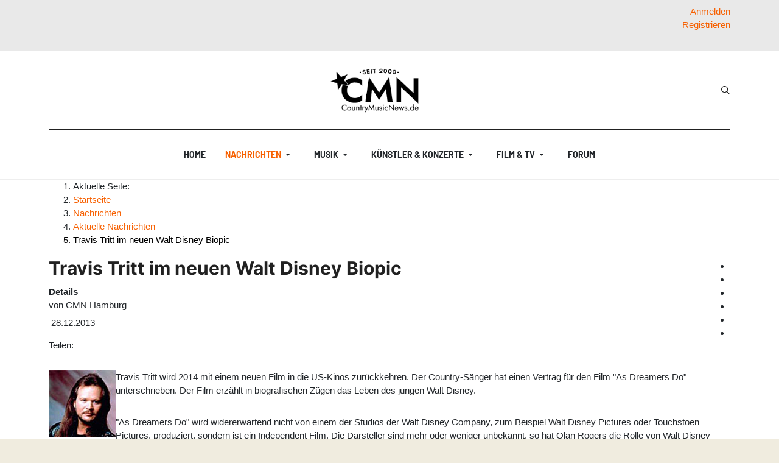

--- FILE ---
content_type: text/html; charset=utf-8
request_url: https://www.countrymusicnews.de/aktuelle-nachrichten/7177-travis-tritt-im-neuen-walt-disney-biopic
body_size: 26060
content:
<!DOCTYPE html>
<html xmlns="http://www.w3.org/1999/xhtml" class="j5" xml:lang="de-de" lang="de-de" dir="ltr">
<head>
<meta charset="utf-8">
<meta name="author" content="CMN Hamburg">
<meta name="og:title" content="Travis Tritt im neuen Walt Disney Biopic">
<meta name="og:type" content="article">
<meta name="og:description" content="Travis Tritt wird 2014 mit einem neuen Film in die US-Kinos zurückkehren. Der Country-Sänger hat einen Vertrag für den Film &amp;quot;As Dreamers Do&amp;quot; unterschrieben. Der Film erzählt in biografischen Zügen das Leben des jungen Walt Disney.">
<meta name="og:locale" content="de_DE">
<meta name="og:site_name" content="CountryMusicNews.de">
<meta name="og:image" content="https://www.countrymusicnews.de/images/stories/artists/TravisTritt1.jpg">
<meta name="og:image:alt" content="Travis Tritt">
<meta name="og:url" content="https://www.countrymusicnews.de/aktuelle-nachrichten/7177-travis-tritt-im-neuen-walt-disney-biopic">
<meta name="article:published_time" content="2013-12-28T07:40:01+00:00">
<meta name="article:modified_time" content="2013-12-28T07:44:05+00:00">
<meta name="article:section" content="Aktuelle Nachrichten">
<meta name="article:author" content="CMN Hamburg">
<meta name="fb:app_id" content="234616300076438">
<meta name="fb:pages" content="144768528939408">
<meta name="twitter:title" content="Travis Tritt im neuen Walt Disney Biopic">
<meta name="twitter:card" content="summary_large_image">
<meta name="twitter:description" content="Travis Tritt wird 2014 mit einem neuen Film in die US-Kinos zurückkehren. Der Country-Sänger hat einen Vertrag für den Film &amp;quot;As Dreamers Do&amp;quot; unterschrieben. Der Film erzählt in biografischen Zügen das Leben des jungen Walt Disney.">
<meta name="twitter:image:src" content="https://www.countrymusicnews.de/images/stories/artists/TravisTritt1.jpg">
<meta name="twitter:image:alt" content="Travis Tritt">
<meta name="twitter:creator" content="CountryMusicNews.de">
<meta name="robots" content="max-snippet:-1, max-image-preview:large, max-video-preview:-1">
<meta name="description" content="CountryMusicNews.de berichtet über die Teilnahme von Travis Tritt an dem Walt Disney Biopic As Dreamers Do">
<meta name="generator" content="MYOB">
<title>Travis Tritt im neuen Walt Disney Biopic – CountryMusicNews.de</title>
<link href="https://www.countrymusicnews.de/aktuelle-nachrichten/7177-travis-tritt-im-neuen-walt-disney-biopic" rel="canonical">
<link href="https://www.countrymusicnews.de/component/finder/search?format=opensearch&amp;Itemid=979" rel="search" title="OpenSearch CountryMusicNews.de" type="application/opensearchdescription+xml">
<link href="/favicon.ico" rel="icon" type="image/vnd.microsoft.icon">
<script type="application/json" class="joomla-script-options new">{"joomla.jtext":{"MOD_FINDER_SEARCH_VALUE":"Suche &hellip;","ERROR":"Fehler","MESSAGE":"Nachricht","NOTICE":"Hinweis","WARNING":"Warnung","JCLOSE":"Schließen","JOK":"OK","JOPEN":"Öffnen","JLIB_FORM_CONTAINS_INVALID_FIELDS":"Das Formular kann nicht abgeschickt werden, da ihm die erforderlichen Daten fehlen.<br>Bitte die markierten Felder korrigieren und erneut versuchen.","JLIB_FORM_FIELD_REQUIRED_VALUE":"Das Feld darf nicht leer sein.","JLIB_FORM_FIELD_REQUIRED_CHECK":"Eine der Optionen muss ausgewählt sein.","JLIB_FORM_FIELD_INVALID_VALUE":"Dieser Wert ist ungültig."},"system.paths":{"root":"","rootFull":"https:\/\/www.countrymusicnews.de\/","base":"","baseFull":"https:\/\/www.countrymusicnews.de\/"},"csrf.token":"146596f36afe17c400fcc2fae0923b72","system.keepalive":{"interval":3540000,"uri":"\/component\/ajax\/?format=json"}}</script>
<!-- Perfect Link with Article Images on Facebook -->
<meta property="og:title" content="Travis Tritt im neuen Walt Disney Biopic"/>
<meta property="og:type" content="article"/>
<meta property="og:url" content="https://www.countrymusicnews.de/aktuelle-nachrichten/7177-travis-tritt-im-neuen-walt-disney-biopic"/>
<meta property="og:site_name" content="CountryMusicNews.de"/>
<meta property="og:image" content="https://www.countrymusicnews.de/images/stories/artists/TravisTritt1.jpg"/>
<!-- Start: Google Strukturierte Daten -->
<script type="application/ld+json" data-type="gsd">{"@context":"https://schema.org","@type":"BreadcrumbList","itemListElement":[{"@type":"ListItem","position":1,"name":"Home","item":"https://www.countrymusicnews.de"},{"@type":"ListItem","position":2,"name":"Nachrichten","item":"https://www.countrymusicnews.de/aktuelle-nachrichten"},{"@type":"ListItem","position":3,"name":"Aktuelle Nachrichten","item":"https://www.countrymusicnews.de/aktuelle-nachrichten"},{"@type":"ListItem","position":4,"name":"Travis Tritt im neuen Walt Disney Biopic","item":"https://www.countrymusicnews.de/aktuelle-nachrichten/7177-travis-tritt-im-neuen-walt-disney-biopic"}]}</script> <script type="application/ld+json" data-type="gsd">{"@context":"https://schema.org","@type":"Article","mainEntityOfPage":{"@type":"WebPage","@id":"https://www.countrymusicnews.de/aktuelle-nachrichten/7177-travis-tritt-im-neuen-walt-disney-biopic"},"headline":"Travis Tritt im neuen Walt Disney Biopic","description":"Travis Tritt wird 2014 mit einem neuen Film in die US-Kinos zurückkehren. Der Country-Sänger hat einen Vertrag für den Film &quot;As Dreamers Do&quot; unterschrieben. Der Film erzählt in biografischen Zügen das Leben des jungen Walt Disney.","image":{"@type":"ImageObject","url":"https://www.countrymusicnews.de/images/stories/artists/TravisTritt1.jpg"},"publisher":{"@type":"Organization","name":"CountryMusicNews.de","logo":{"@type":"ImageObject","url":"https://www.countrymusicnews.de/images/cmn_logo_seit_2000.png"}},"author":{"@type":"Person","name":"CMN Hamburg","url":"https://www.countrymusicnews.de/aktuelle-nachrichten/7177-travis-tritt-im-neuen-walt-disney-biopic"},"datePublished":"2013-12-28T08:40:01+01:00","dateCreated":"2013-12-28T08:40:01+01:00","dateModified":"2013-12-28T08:44:05+01:00"}</script>
<!-- End: Google Strukturierte Daten -->
<meta name="viewport"  content="width=device-width, initial-scale=1, maximum-scale=1, user-scalable=yes"/>
<meta name="HandheldFriendly" content="true"/>
<meta name="apple-mobile-web-app-capable" content="YES"/>
<!-- //META FOR IOS & HANDHELD -->
<base href="https://www.countrymusicnews.de/" />
<link rel="apple-touch-icon" sizes="180x180" href="/apple-touch-icon.png">
<link rel="icon" type="image/png" sizes="32x32" href="/favicon-32x32.png">
<link rel="icon" type="image/png" sizes="16x16" href="/favicon-16x16.png">
<link rel="manifest" href="/site.webmanifest">
<meta name="twitter:site" content="@cmn_de" />
<meta property="fb:page_id" content="144768528939408" />
<style class="jchoptimize-critical-css" data-id="8efe47c9c51d0e9d105299f9531f04edf7bd92ceca4632515e5afea3ae7a69dc">.fa{font-family:var(--fa-style-family,"Font Awesome 6 Free");font-weight:var(--fa-style,900)}.fa,.fa-brands,.fa-regular,.fa-solid,.fab,.far,.fas{-moz-osx-font-smoothing:grayscale;-webkit-font-smoothing:antialiased;display:var(--fa-display,inline-block);font-style:normal;font-variant:normal;line-height:1;text-rendering:auto}.fa-bars,.fa-navicon{--fa:"\f0c9";--fa--fa:"\f0c9\f0c9"}:host,:root{--fa-style-family-brands:"Font Awesome 6 Brands";--fa-font-brands:normal 400 1em/1 "Font Awesome 6 Brands"}:host,:root{--fa-font-regular:normal 400 1em/1 "Font Awesome 6 Free"}:host,:root{--fa-style-family-classic:"Font Awesome 6 Free";--fa-font-solid:normal 900 1em/1 "Font Awesome 6 Free"}</style>
<style class="jchoptimize-critical-css" data-id="8efe47c9c51d0e9d105299f9531f04ed8f5d5ccab1470e42d32dd51cbb0fb067">:root{--gray-100:#FAFAFA;--gray-200:#eee;--gray-300:#E0E0E0;--gray-400:#BDBDBD;--gray-500:#9E9E9E;--gray-600:#757575;--gray-700:#616161;--gray-800:#424242;--gray-900:#212121;--color-primary:#e45e4d;--color-secondary:#6c757d;--color-success:#28a745;--color-info:#17a2b8;--color-warning:#ffc107;--color-danger:#dc3545;--color-light:#f8f9fa;--color-dark:#212529;--color-white:#fff;--color-black:#000;--light-reverse:#fff;--body-bg-color:#fff;--body-text-color:#333;--body-link-color:#333;--body-link-hover-color:#333;--border-color:#eee;--heading-text-color:#212121;--heading-border-color:#eeee;--heading-font-size:1.5rem;--heading-font-weight:400;--heading-line-height:32px;--base-spacing:8px;--global-spacing:8px;--grid-gutter-width:32px;--gutter-small:3px;--gutter-large:36px;--gutter-extra-large:36px;--link-cat-normal:var(--color-secondary);--meta-color:#9e9e9e;--meta-font-size:0.6875rem;--meta-link-color:var(--body-text-color);--meta-link-hover-color:var(--body-link-hover-color);--color-desc:#616161;--trans-base:all 0.35s ease}.text-right{text-align:right}</style>
<style class="jchoptimize-critical-css" data-id="8efe47c9c51d0e9d105299f9531f04ed9f54806a2e845981e17e46575d1ddf13">ul.ja-login{margin:0;padding:0;list-style:none}ul.ja-login li{display:inline-block;height:20px;margin-right:10px;position:relative}ul.ja-login li #ja-user-login,ul.ja-login li #ja-user-register{background:#fff;border:1px solid #ccc;box-shadow:0 3px 3px rgba(0,0,0,0.3);display:none;padding:20px;position:absolute;left:0;top:20px}ul.ja-login li #ja-user-register dl{margin-bottom:0}ul.ja-login li #ja-user-register dt label{display:inline-block;margin-bottom:5px}ul.ja-login li #ja-user-register dd{margin:0;padding:0}ul.ja-login li #ja-user-register br{display:none}ul.ja-login #form-login-remember label{display:inline-block}ul.ja-login #form-login-remember .inputbox{margin-top:0}.register-switch,.login-switch{position:relative}.register-switch,.login-switch,#ja-user-login,#ja-user-register{z-index:1000}#ja-user-login ul{margin:0 0 1px;display:block;list-style-type:none;margin:0 0 1px;padding:10px 0;position:relative !important;left:0;text-align:left !important;top:0}</style>
<style class="jchoptimize-critical-css" data-id="8efe47c9c51d0e9d105299f9531f04ed3eede032ec66fe49a390335275f38a02">*,*::before,*::after{box-sizing:border-box}html{font-family:sans-serif;line-height:1.15;-webkit-text-size-adjust:100%;-webkit-tap-highlight-color:rgba(0,0,0,0)}article,aside,figcaption,figure,footer,header,hgroup,main,nav,section{display:block}body{margin:0;font-family:Roboto,-apple-system,BlinkMacSystemFont,"Segoe UI",Roboto,"Helvetica Neue",Arial,sans-serif,"Apple Color Emoji","Segoe UI Emoji","Segoe UI Symbol";font-size:1rem;font-weight:400;line-height:1.5;color:var(--body-text-color);text-align:left;background-color:var(--body-bg-color)}h1,h2,h3,h4,h5,h6{margin-top:0;margin-bottom:0.53335rem}p{margin-top:0;margin-bottom:30px}ol,ul,dl{margin-top:0;margin-bottom:1rem}ol ol,ul ul,ol ul,ul ol{margin-bottom:0}dt{font-weight:600}dd{margin-bottom:0.5rem;margin-left:0}a{color:#007bff;text-decoration:none;background-color:transparent}img{vertical-align:middle;border-style:none}label{display:inline-block;margin-bottom:0.5rem}button{border-radius:0}input,button,select,optgroup,textarea{margin:0;font-family:inherit;font-size:inherit;line-height:inherit}button,input{overflow:visible}button,select{text-transform:none}button,[type="button"],[type="reset"],[type="submit"]{-webkit-appearance:button}button:not(:disabled),[type="button"]:not(:disabled),[type="reset"]:not(:disabled),[type="submit"]:not(:disabled){cursor:pointer}input[type="radio"],input[type="checkbox"]{box-sizing:border-box;padding:0}fieldset{min-width:0;padding:0;margin:0;border:0}h1,h2,h3,h4,h5,h6,.h1,.h2,.h3,.h4,.h5,.h6{margin-bottom:0.53335rem;font-family:inherit;font-weight:500;line-height:1.2;color:inherit}h3,.h3{font-size:1.75rem}.container{width:100%;padding-right:16px;padding-left:16px;margin-right:auto;margin-left:auto}@media (min-width:576px){.container{max-width:540px}}@media (min-width:768px){.container{max-width:720px}}@media (min-width:992px){.container{max-width:960px}}@media (min-width:1200px){.container{max-width:1152px}}.form-control,.inputbox{display:block;width:100%;height:calc(1.7em + 36px + 4px);padding:18px 16px;font-size:0.9375rem;font-weight:400;line-height:1.7;color:var(--body-text-color);background-color:var(--body-bg-color);background-clip:padding-box;border:1px solid var(--input-border-color);border-radius:0;transition:border-color 0.15s ease-in-out,box-shadow 0.15s ease-in-out}@media (prefers-reduced-motion:reduce){.form-control,.inputbox{transition:none}}.btn{display:inline-block;font-weight:700;color:var(--body-text-color);text-align:center;vertical-align:middle;user-select:none;background-color:transparent;border:2px solid transparent;padding:19px 32px;font-size:0.875rem;line-height:1.7;border-radius:0;transition:color 0.15s ease-in-out,background-color 0.15s ease-in-out,border-color 0.15s ease-in-out,box-shadow 0.15s ease-in-out}@media (prefers-reduced-motion:reduce){.btn{transition:none}}.collapse:not(.show){display:none}.dropup,.dropright,.dropdown,.dropleft{position:relative}.dropdown-toggle{white-space:nowrap}.dropdown-menu{position:absolute;top:100%;left:0;z-index:1000;display:none;float:left;min-width:15rem;padding:0.5rem 0;margin:0.125rem 0 0;font-size:1rem;color:#212529;text-align:left;list-style:none;background-color:#fff;background-clip:padding-box;border:1px solid rgba(0,0,0,0.15);border-radius:0.25rem}.dropdown-item{display:block;width:100%;padding:0.25rem 1.5rem;clear:both;font-weight:400;color:#212529;text-align:inherit;white-space:nowrap;background-color:transparent;border:0}.nav{display:flex;flex-wrap:wrap;padding-left:0;margin-bottom:0;list-style:none}.nav-link{display:block;padding:1.867rem 1.867rem}.navbar{position:relative;display:flex;flex-wrap:wrap;align-items:center;justify-content:space-between;padding:0 0}.navbar-brand{display:inline-block;padding-top:1.6795rem;padding-bottom:1.6795rem;margin-right:0;font-size:1.25rem;line-height:inherit;white-space:nowrap}.navbar-nav{display:flex;flex-direction:column;padding-left:0;margin-bottom:0;list-style:none}.navbar-nav .nav-link{padding-right:0;padding-left:0}.navbar-nav .dropdown-menu{position:static;float:none}.navbar-collapse{flex-basis:100%;flex-grow:1;align-items:center}@media (min-width:992px){.navbar-expand-lg{flex-flow:row nowrap;justify-content:flex-start}.navbar-expand-lg .navbar-nav{flex-direction:row}.navbar-expand-lg .navbar-nav .dropdown-menu{position:absolute}.navbar-expand-lg .navbar-nav .nav-link{padding-right:0.5rem;padding-left:0.5rem}.navbar-expand-lg .navbar-collapse{display:flex !important;flex-basis:auto}}.close{float:right;font-size:1.5rem;font-weight:600;line-height:1;color:#000;text-shadow:0 1px 0 #fff;opacity:0.5}button.close{padding:0;background-color:transparent;border:0;appearance:none}.border-bottom{border-bottom:1px solid rgba(52,58,64,0.12) !important}.d-none{display:none !important}.d-block,.author-page .author-avatar a,.author-page .author-avatar span,.author-detail .author-avatar a,.author-detail .author-avatar span{display:block !important}.d-flex{display:flex !important}@media (min-width:576px){.d-sm-none{display:none !important}.d-sm-block{display:block !important}}@media (min-width:992px){.d-lg-none{display:none !important}.d-lg-block{display:block !important}}.justify-content-end{justify-content:flex-end !important}.justify-content-center{justify-content:center !important}.justify-content-between{justify-content:space-between !important}.align-items-center{align-items:center !important}.pt-2,.py-2{padding-top:0.53335rem !important}.pb-4,.py-4{padding-bottom:2.1334rem !important}.text-right{text-align:right !important}@media print{*,*::before,*::after{text-shadow:none !important;box-shadow:none !important}a:not(.btn){text-decoration:underline}tr,img{page-break-inside:avoid}p,h2,h3{orphans:3;widows:3}h2,h3{page-break-after:avoid}body{min-width:992px !important}.container{min-width:992px !important}.navbar{display:none}}html{font-size:15px}body{font-weight:400}a{color:#007bff}img{max-width:100%;height:auto}input[type=radio].inputbox,input[type=radio].form-control,input.inputbox[type=radio],input[type=checkbox].inputbox,input[type=checkbox].form-control,input.inputbox[type=checkbox]{width:auto}.form-control,.inputbox{max-width:240px}.btn{text-transform:uppercase}.t4-navbar{position:relative;padding:0}@media (max-width:991.98px){.t4-navbar .navbar.navbar-expand-lg{float:none;display:block}}.t4-navbar .nav-item{position:relative}.t4-navbar .nav-item>a,.t4-navbar .nav-item>span{display:flex;align-items:center;justify-content:space-between}.t4-module{padding:0;margin-top:2rem}.t4-module:first-child{margin-top:0}.t4-module .module-inner{padding:0}.module-title{font-size:1rem;margin:0;padding:0}.module-title span{display:inline-block}.module-ct ul:last-child,.module-ct p:last-child,.moduletable ul:last-child,.moduletable p:last-child{margin-bottom:0}.t4-module .nav li,.t4-card .nav li,.moduletable .nav li,.module_menu .nav li{display:block;padding:0;margin:0}.t4-module .nav li a,.t4-card .nav li a,.moduletable .nav li a,.module_menu .nav li a{display:block;padding:0.25rem 0;position:relative}.t4-module .nav>li.active>a,.t4-card .nav>li.active>a,.moduletable .nav>li.active>a,.module_menu .nav>li.active>a{font-weight:600}.t4-module .nav li ul>li>a,.t4-card .nav li ul>li>a,.moduletable .nav li ul>li>a,.module_menu .nav li ul>li>a{padding-left:1.0667rem}.t4-module .nav li ul>li.active>a,.t4-card .nav li ul>li.active>a,.moduletable .nav li ul>li.active>a,.module_menu .nav li ul>li.active>a{color:var(--body-text-color);font-weight:600}#login-form{margin-bottom:0}#login-form #form-login-remember label{font-weight:normal}.t4-module{margin-top:3.466775rem;position:relative}@media (max-width:767.98px){.t4-module{margin-top:2.66675rem}}.module-title{font-size:var(--h6-font-size);font-weight:400;line-height:24px;margin:0 0 1.38671rem 0;padding:0;position:relative;text-transform:uppercase}@media (max-width:767.98px){.module-title{margin-bottom:16px}}.module-title span{display:inline-block;position:relative;z-index:10}.t4-module .nav>li.active>a,.t4-card .nav>li.active>a,.moduletable .nav>li.active>a,.module_menu .nav>li.active>a{font-weight:600}#login-form{margin-bottom:0}h1,h2,h3,h4,h5,h6,.h1,.h2,.h3,.h4,.h5,.h6{color:var(--heading-color);font-family:var(--heading-font-family);font-weight:var(--heading-font-weight);line-height:var(--heading-line-height);letter-spacing:var(--heading-letter-spacing)}h1,.h1,h2,.h2,h3,.h3{margin-top:1.0667rem;margin-bottom:0.53335rem}h3,.h3{font-size:var(--h3-font-size)}.t4-megamenu .dropdown-toggle .item-caret{display:flex;align-items:center;justify-content:center;height:22px;width:22px}@media (max-width:991.98px){.navbar-expand-lg:not(.navbar-expand-sm) .t4-megamenu .dropdown-menu{left:0 !important;margin-top:0 !important;margin-left:0 !important;-webkit-transform:none !important;-ms-transform:none !important;opacity:1 !important;transform:none !important;width:auto !important}}.t4-megamenu .nav-link{display:flex;justify-content:space-between;align-items:center}@media (min-width:768px){.t4-megamenu .nav-link{display:inline-flex;justify-content:flex-start}}.t4-megamenu.animate .dropdown>.dropdown-menu{backface-visibility:hidden;opacity:0}.t4-megamenu.animate.slide .dropdown{}.t4-megamenu.animate.slide .dropdown>.dropdown-menu{backface-visibility:hidden;margin-top:-30%}.t4-megamenu.animate.slide .dropdown .dropdown-menu{min-width:0;margin-top:-1.0667rem;transition-property:margin-top,opacity;transition-timing-function:ease}.t4-megamenu.animate.slide .dropdown .dropdown-menu>div{min-width:200px;margin-top:0;margin-left:-500px;width:100%}.t4-megamenu>.navbar-nav>li{margin-left:16px;margin-right:16px}.t4-megamenu>.navbar-nav>li>a,.t4-megamenu>.navbar-nav>li>.nav-link{color:var(--mainnav-link-color);font-size:14px;font-weight:700;font-family:var(--nav-font-family);line-height:1.72;padding:1.867rem 0;text-transform:uppercase}.t4-megamenu>.navbar-nav>li>a.dropdown-toggle .item-caret,.t4-megamenu>.navbar-nav>li>.nav-link.dropdown-toggle .item-caret{border-top-color:var(--mainnav-link-color)}.t4-megamenu>.navbar-nav>li.active>a,.t4-megamenu>.navbar-nav>li.active>.nav-link{color:var(--mainnav-link-active-color)}.t4-megamenu>.navbar-nav>li.active>a.dropdown-toggle .item-caret,.t4-megamenu>.navbar-nav>li.active>.nav-link.dropdown-toggle .item-caret{border-top-color:var(--mainnav-link-active-color)}.t4-megamenu>.navbar-nav>li:last-child>a,.t4-megamenu>.navbar-nav>li:last-child>.nav-link{border:0}.t4-megamenu .dropdown-menu{background:var(--light-reverse);border-radius:0;border:1px solid var(--border-color);min-width:15rem;margin-top:0;padding:1.0667rem}@media (min-width:992px){.t4-megamenu .dropdown-menu{background:var(--light-reverse);box-shadow:none}}.t4-megamenu .dropdown-menu li:last-child{border:0}.t4-megamenu .dropdown-menu li>a,.t4-megamenu .dropdown-menu li>.nav-link,.t4-megamenu .dropdown-menu li .dropdown-item{color:var(--mainnav-link-color);padding:0.8rem}.t4-megamenu .dropdown-menu li.active>a,.t4-megamenu .dropdown-menu li.active>span{color:var(--mainnav-link-active-color)}.t4-megamenu .dropdown ul{list-style:none;margin:0;padding:0}.t4-offcanvas{background:var(--body-bg-color)}.t4-offcanvas .t4-off-canvas-header{background-color:#f8f9fa;display:flex;flex-wrap:nowrap;justify-content:space-between;align-items:center;padding:0.75rem 1.60005rem}.t4-offcanvas .t4-off-canvas-header a{outline:none}.t4-offcanvas .t4-off-canvas-header a img{max-height:2.1334rem;outline:none}.t4-offcanvas .t4-off-canvas-header .close{background-color:#fff;border:0;border-radius:50%;height:32px;outline:none;margin-left:auto;padding:0;transition:all 0.2s ease-in-out;text-shadow:none;width:32px}.t4-offcanvas .t4-off-canvas-body{padding:1.0667rem 0}.t4-offcanvas .t4-off-canvas-body .t4-module{margin-bottom:2.1334rem}.t4-offcanvas .t4-off-canvas-body .t4-module .module-inner{padding:0 32px}.t4-offcanvas .t4-off-canvas-body .navbar{display:block;padding:0}.t4-offcanvas .t4-off-canvas-body .navbar .nav-item{padding:0}.t4-offcanvas .t4-off-canvas-body .navbar .nav-item .dropdown-menu .nav-item{border-bottom:0;padding-right:0}.t4-offcanvas .t4-off-canvas-body .navbar .nav-link,.t4-offcanvas .t4-off-canvas-body .navbar .separator{color:var(--body-text-color);padding:0.75rem 0}.t4-offcanvas .t4-off-canvas-body .navbar .nav-item.active>.nav-link,.t4-offcanvas .t4-off-canvas-body .navbar .nav-item.active>.separator{color:var(--body-link-hover-color)}.t4-offcanvas .t4-off-canvas-body .navbar .dropdown-menu{border-radius:0;border:0;min-width:auto;padding:0 0 0 1.0667rem}.t4-offcanvas .t4-off-canvas-body .navbar .dropdown-menu .dropdown-item,.t4-offcanvas .t4-off-canvas-body .navbar .dropdown-menu .nav-link{color:var(--body-text-color);padding:0.75rem 0;width:auto}.t4-offcanvas .navbar-nav,.t4-offcanvas .oc-level-0 .drilldown-effect .navbar-nav{transform:translateX(0);transition:all 0.35s ease-in-out}.t4-offcanvas-toggle{border:0;color:var(--gray-700);display:block;float:right;font-size:16px;line-height:1;margin-right:12.8px;padding:0;transition:all 0.35s ease-in-out;position:static !important}.t4-offcanvas-toggle i{font-size:18px}.t4-offcanvas{width:340px;overflow:hidden}.t4-offcanvas .t4-off-canvas-header{background-color:transparent;border-bottom:1px solid #eee;position:relative;display:flex;align-items:center;justify-content:space-between}.t4-offcanvas .t4-off-canvas-header .close{background:transparent;display:flex;align-items:center;justify-content:center;right:calc(var(--global-spacing) * 2);text-align:center}.t4-offcanvas .t4-off-canvas-body{padding:var(--global-spacing) 0 calc(var(--global-spacing) * 2) 0;height:calc(100% - 80px);overflow-y:scroll;padding-bottom:0}.t4-offcanvas .t4-off-canvas-body .t4-module{margin-top:0 !important}.t4-offcanvas .t4-off-canvas-body .t4-module:last-child{margin-bottom:0 !important}.t4-offcanvas .t4-off-canvas-body .t4-module h3{font-family:var(--body-font-family);font-size:var(--h6-font-size);font-weight:600;letter-spacing:0.5px;text-transform:uppercase}.t4-offcanvas .t4-off-canvas-body .t4-module .module-inner{padding-left:24px;padding-right:24px}.t4-offcanvas .t4-off-canvas-body .navbar{margin-left:-24px;margin-right:-24px;padding-left:1.5rem;padding-right:1.5rem}.t4-offcanvas .t4-off-canvas-body .navbar .nav-link,.t4-offcanvas .t4-off-canvas-body .navbar .separator{color:var(--body-text-color);font-size:1.0625rem;padding:var(--global-spacing) 0}.t4-offcanvas .t4-off-canvas-body .navbar .dropdown-menu{background:transparent;padding:0 0 0 16px;margin:0}.t4-offcanvas .t4-off-canvas-body .navbar .dropdown-menu .dropdown-item,.t4-offcanvas .t4-off-canvas-body .navbar .dropdown-menu .nav-link{color:var(--body-text-color);font-size:1.0625rem;padding:8px 0}#t4-mainnav{box-shadow:0 3px 5px rgba(0,0,0,0.05)}@media (min-width:992px){#t4-mainnav{box-shadow:none}}#t4-mainnav[class*="border-"]{border-color:var(--border-color) !important}.logo-dark,.logo-sm-dark{display:none !important}.navbar-brand{display:flex;align-items:center;min-height:60px;padding-top:0;padding-bottom:0}.navbar-brand .logo-img{max-height:60px}@media (max-width:991.98px){.navbar-brand .logo-img{max-height:30px}}.navbar-brand.logo-control img.logo-img{display:none;max-height:100%;max-width:none}@media (min-width:576px){.navbar-brand.logo-control img.logo-img{display:inline-block;max-height:40px;max-width:100%}}.navbar-brand.logo-control img.logo-img-sm{max-width:160px}@media (min-width:576px){.navbar-brand.logo-control img.logo-img-sm{display:none}}.navbar-brand a{color:var(--mainnav-link-color)}@media (max-width:991.98px){.nav-breakpoint-lg .t4-header .t4-header-inner{position:relative}.nav-breakpoint-lg .t4-header .t4-megamenu-wrap,.nav-breakpoint-lg .t4-header .t4-navbar,.nav-breakpoint-lg .t4-header .navbar{position:static}}@media (max-width:991.98px){.navbar-expand-lg div.t4-megamenu{background:var(--light-reverse);box-shadow:0 6px 6px rgba(0,0,0,0.4);border-bottom:1px solid var(--border-color);border-top:1px solid var(--border-color);margin-top:0;position:absolute;top:100%;width:100%;left:50%;max-height:300px;transform:translateX(-50%);overflow:auto;z-index:110}.navbar-expand-lg div.t4-megamenu .dropdown ul,.navbar-expand-lg div.t4-megamenu .mega-inner{padding:0}.navbar-expand-lg div.t4-megamenu>ul.navbar-nav{padding:16px}.navbar-expand-lg div.t4-megamenu .navbar-nav>li>a,.navbar-expand-lg div.t4-megamenu .navbar-nav>li>.nav-link{color:var(--mainnav-link-color);display:block;font-size:var(--h5-font-size);font-weight:600;line-height:1.5;min-height:auto;padding:8px 0;text-transform:none}.navbar-expand-lg div.t4-megamenu .navbar-nav>li>a .item-caret,.navbar-expand-lg div.t4-megamenu .navbar-nav>li>.nav-link .item-caret{border-top-color:var(--mainnav-link-color) !important}.navbar-expand-lg div.t4-megamenu .navbar-nav>li.active>a,.navbar-expand-lg div.t4-megamenu .navbar-nav>li.active>.nav-link{color:var(--mainnav-link-hover-color)}.navbar-expand-lg div.t4-megamenu .navbar-nav>li.active>a .item-caret,.navbar-expand-lg div.t4-megamenu .navbar-nav>li.active>.nav-link .item-caret{border-top-color:var(--mainnav-link-hover-color) !important}.navbar-expand-lg div.t4-megamenu .dropdown-menu{background:transparent;border:none;box-shadow:none;font-size:var(--h6-font-size);padding:0 0 0 1.0667rem}}.header-layout-9{background:var(--body-bg-color)}.header-layout-9 .navbar-brand{min-height:0}.header-layout-9 .header-top{border-bottom:2px solid var(--border-dark-color);padding-bottom:0.8rem;padding-top:0.8rem}@media (min-width:992px){.header-layout-9 .header-top{padding-bottom:1.6rem;padding-top:1.6rem}}.head-search{margin-left:16px}.head-search .search,.head-search .form-search,.head-search .mod-finder{background:transparent;border:none;padding:0;position:relative;height:40px;width:14px}.head-search .search label,.head-search .search .btn,.head-search .form-search label,.head-search .form-search .btn,.head-search .mod-finder label,.head-search .mod-finder .btn{display:none !important}.head-search .search .form-control,.head-search .search .inputbox,.head-search .search .search-query,.head-search .form-search .form-control,.head-search .form-search .inputbox,.head-search .form-search .search-query,.head-search .mod-finder .form-control,.head-search .mod-finder .inputbox,.head-search .mod-finder .search-query,.jchoptimize-responsive-images__loaded{background-image:url('https://www.countrymusicnews.de/templates/ja_blockk/images/search.svg');background-position:left center;background-repeat:no-repeat;background-color:transparent;border:1px solid transparent;color:var(--body-text-color);position:absolute;padding:0 0 0 14px;right:0;top:0;height:40px;max-width:none;z-index:10;width:14px;transition:500ms all}@media (min-width:992px){.head-search .search .form-control,.head-search .search .inputbox,.head-search .search .search-query,.head-search .form-search .form-control,.head-search .form-search .inputbox,.head-search .form-search .search-query,.head-search .mod-finder .form-control,.head-search .mod-finder .inputbox,.head-search .mod-finder .search-query{background-position:left center}}.t4-section{position:relative}.t4-section .t4-section-inner{position:relative}</style>
<style class="jchoptimize-critical-css" data-id="8efe47c9c51d0e9d105299f9531f04ed9f5fa2c318f0a3a3211e896333f639f4">:root{--color-primary:#f76000;--color-secondary:#212121;--color-success:#28a745;--color-info:#17a2b8;--color-warning:#ffc107;--color-danger:#dc3545;--color-light:#f8f9fa;--color-dark:#212529;--color-white:#fff;--color-black:#000;--body-bg-color:#fff;--heading-color:#212121;--body-text-color:#212529;--body-link-color:#f76000;--body-link-hover-color:#f76000;--mainnav-text-color:#212529;--mainnav-link-color:#212529;--mainnav-link-hover-color:#f76000;--mainnav-link-active-color:#f76000;--footer-bg-color:#fff;--footer-text-color:#616161;--footer-title-color:#212121;--footer-link-color:#616161;--footer-link-hover-color:#f76000}.t4-palette-highlight_row{background-color:#e9e9e9;color:#000}.t4-palette-highlight_row a{color:#f76000}:root{--body-font-family:Barlow;--body-font-size:15px;--body-font-weight:400;--body-font-style:normal;--body-line-height:1.5;--body-letter-spacing:0px;--heading-font-family:Font-Inter;--heading-font-weight:700;--heading-font-style:normal;--heading-line-height:1.3333;--heading-letter-spacing:0px;--h1-font-size:30px;--h2-font-size:27px;--h3-font-size:24px;--h4-font-size:21px;--h5-font-size:18px;--h6-font-size:15px}html{font-size:var(--body-font-size)}body{background-color:var(--body-bg-color);color:var(--body-text-color);font-family:var(--body-font-family);font-size:var(--body-font-size);font-weight:var(--body-font-weight);font-style:var(--body-font-style);line-height:var(--body-line-height);letter-spacing:var(--body-letter-spacing)}.t4-content{background-color:var(--body-bg-color);background-repeat:repeat;background-position:left top;background-attachment:scroll}a{color:var(--body-link-color)}h1,h2,h3,h4,h5,h6{font-family:var(--heading-font-family);font-weight:var(--heading-font-weight);font-style:var(--heading-font-style);line-height:var(--heading-line-height);letter-spacing:var(--heading-letter-spacing)}h3,.h3{font-size:var(--h3-font-size)}:root{--nav-font-family:Barlow-bold;--meta-color:#9E9E9E;--meta-link-color:#212121;--meta-font-size:0.6875rem;--link-cat-normal:#212121;--light-reverse:#fff;--dark-reverse:#212121;--color-blue:#0071E3;--color-indigo:#3F51B5;--color-purple:#9C27B0;--color-pink:#FF7CBC;--color-red:#DB3334;--color-orange:#FFC107;--color-yellow:#C1AB7C;--color-green:#1BCBAB;--color-teal:#009688;--color-cyan:#17A2B8;--color-yellow-light:#FFFAF5;--gray-100:#FAFAFA;--gray-200:#eee;--gray-300:#E0E0E0;--gray-400:#BDBDBD;--gray-500:#9E9E9E;--gray-600:#757575;--gray-700:#616161;--gray-800:#424242;--gray-900:#212121;--border-color:#eee;--border-dark-color:#212121;--input-border-color:#eee;--input-border-focus-color:#999;--grid-gutter-width:32px;--global-spacing:8px}</style>
<style class="jchoptimize-critical-css" data-id="8efe47c9c51d0e9d105299f9531f04edafa0c7bcc94d09d544b86d4156ca587c">body{background-color:#F0ECDF}@media (min-width:576px){.container{max-width:calc(100% - 2em)}}@media (min-width:768px){.container{max-width:calc(100% - 2em)}}@media (min-width:992px){.container{max-width:calc(100% - 2em)}}@media (min-width:1200px){.container{max-width:1152px}}ul.ja-login li{width:100%}ul.ja-login li form div{display:inline-block}ul.ja-login li #ja-user-login,ul.ja-login li #ja-user-register{left:unset;right:0}ul.ja-login li #ja-user-login label{float:left}ul.ja-login li #ja-user-login .inputbox{max-width:100%}ul.ja-login li #ja-user-login #modlgn-remember{height:1.8em;margin:0 0 0 1em;float:left}.module-title{text-align:center}.module-title span{position:relative;z-index:2}.module-title span{background-color:var(--body-bg-color);display:inline-block;padding:0 calc(var(--global-spacing) * 2)}.btn{background-color:white;box-shadow:0 1px 0 rgba(255,255,255,0.2) inset,0 1px 2px rgba(0,0,0,0.1);font-weight:bold;padding:4px 14px;border:1px solid}html,body{font-family:arial,sans-serif}@media (max-width:767px){body{padding-top:0}}@media (max-width:770px){body{padding-left:5px;padding-right:5px}}.navbar-brand.logo-control img.logo-img{display:inline-block;max-height:80px;max-width:100%}</style>
<style class="jchoptimize-critical-css" data-id="8efe47c9c51d0e9d105299f9531f04ed8679a52f82605ac76c8d0d7cf509bd58">#jalogin-captcha-93,#jalogin-captcha-93-lbl,#jalogin-captcha-93+span.optional,#jalogin-captcha-93-lbl+span.optional,#jalogin-captcha-93+input{display:none !important}</style>
<style class="jchoptimize-critical-css" data-id="8efe47c9c51d0e9d105299f9531f04eddb673cb251778806e6d5dea7de043c2b">@font-face{src:url(https://www.countrymusicnews.de/plugins/system/t4/themes/base/vendors/font-awesome6/webfonts/fa-brands-400.woff2) format("woff2"),url(https://www.countrymusicnews.de/plugins/system/t4/themes/base/vendors/font-awesome6/webfonts/fa-brands-400.ttf) format("truetype");font-family:"Font Awesome 6 Brands";font-style:normal;font-weight:400;font-display:swap}@font-face{src:url(https://www.countrymusicnews.de/plugins/system/t4/themes/base/vendors/font-awesome6/webfonts/fa-regular-400.woff2) format("woff2"),url(https://www.countrymusicnews.de/plugins/system/t4/themes/base/vendors/font-awesome6/webfonts/fa-regular-400.ttf) format("truetype");font-family:"Font Awesome 6 Free";font-style:normal;font-weight:400;font-display:swap}@font-face{src:url(https://www.countrymusicnews.de/plugins/system/t4/themes/base/vendors/font-awesome6/webfonts/fa-solid-900.woff2) format("woff2"),url(https://www.countrymusicnews.de/plugins/system/t4/themes/base/vendors/font-awesome6/webfonts/fa-solid-900.ttf) format("truetype");font-family:"Font Awesome 6 Free";font-style:normal;font-weight:900;font-display:swap}@font-face{src:url('https://www.countrymusicnews.de/templates/ja_blockk/fonts/barlow/barlow-v12-latin_latin-ext-700.woff2') format('woff2'),url('https://www.countrymusicnews.de/templates/ja_blockk/fonts/barlow/barlow-v12-latin_latin-ext-700.ttf') format('truetype');font-display:swap;font-family:'Barlow-bold';font-style:normal;font-weight:700}@font-face{src:url('https://www.countrymusicnews.de/templates/ja_blockk/fonts/inter/inter-v13-latin_latin-ext-regular.woff2') format('woff2'),url('https://www.countrymusicnews.de/templates/ja_blockk/fonts/inter/inter-v13-latin_latin-ext-regular.ttf') format('truetype');font-display:swap;font-family:'Font-Inter';font-style:normal;font-weight:400}@font-face{src:url('https://www.countrymusicnews.de/templates/ja_blockk/fonts/inter/inter-v13-latin_latin-ext-600.woff2') format('woff2'),url('https://www.countrymusicnews.de/templates/ja_blockk/fonts/inter/inter-v13-latin_latin-ext-600.ttf') format('truetype');font-display:swap;font-family:'Font-Inter';font-style:normal;font-weight:600}@font-face{src:url('https://www.countrymusicnews.de/templates/ja_blockk/fonts/inter/inter-v13-latin_latin-ext-700.woff2') format('woff2'),url('https://www.countrymusicnews.de/templates/ja_blockk/fonts/inter/inter-v13-latin_latin-ext-700.ttf') format('truetype');font-display:swap;font-family:'Font-Inter';font-style:normal;font-weight:700}</style>
<script src="/media/com_jchoptimize/assets/gz/0cfe15fc438e3ea44cb304b6475f746806182be4be208b164c58eaea977f64eb.js"></script>
<script src="/media/com_jchoptimize/assets/gz/0cfe15fc438e3ea44cb304b6475f7468d283cd0cc2e6daba4655004426c1b4ce.js"></script>
<script src="/media/com_jchoptimize/assets/gz/0cfe15fc438e3ea44cb304b6475f74684f65c362823f0a3c5f44d4eb7451dfa1.js"></script>
<script src="/media/com_jchoptimize/assets/gz/0cfe15fc438e3ea44cb304b6475f74689d513b9c0bdf067d72086ce4e92fc39a.js"></script>
<script src="/media/com_jchoptimize/assets/gz/0cfe15fc438e3ea44cb304b6475f7468ff1798340b182993c6c80c64ecad07db.js"></script>
<script src="/media/com_jchoptimize/assets/gz/0cfe15fc438e3ea44cb304b6475f746895e5a89a4ba291b932276c6a2989c441.js"></script>
<script src="/media/com_jchoptimize/assets/gz/0cfe15fc438e3ea44cb304b6475f74688d5f93e5bd26980f8d3fd433081b46f7.js"></script>
<script src="/media/com_jchoptimize/assets/gz/0cfe15fc438e3ea44cb304b6475f746822f5013ec5e612908a2417feff741a45.js"></script>
<script src="/media/com_jchoptimize/assets/gz/0cfe15fc438e3ea44cb304b6475f7468643e3dbd86e7b929f91b5a9eacc5c3dd.js"></script>
<script src="/media/com_jchoptimize/assets/gz/0cfe15fc438e3ea44cb304b6475f74682de170be933b081167d4d249c7f600b5.js"></script>
<script src="/media/com_jchoptimize/assets/gz/0cfe15fc438e3ea44cb304b6475f7468b9425230f344d7e8d66863a33f9fa886.js"></script>
<script src="/media/com_jchoptimize/assets/gz/0cfe15fc438e3ea44cb304b6475f7468d860e6d62d2557d2e97ef03c3b1dfcf5.js"></script>
<script src="/media/com_jchoptimize/assets/gz/0cfe15fc438e3ea44cb304b6475f74681fb01dc32f1d26227626a5c3b584c101.js"></script>
<script src="/media/com_jchoptimize/assets/gz/0cfe15fc438e3ea44cb304b6475f7468555ae3d242c65fa484f36e77d876a779.js"></script>
<script src="/media/com_jchoptimize/assets/gz/0cfe15fc438e3ea44cb304b6475f7468c90aac8b1062d422797e23087975e1a5.js"></script>
<script src="/media/com_jchoptimize/assets/gz/0cfe15fc438e3ea44cb304b6475f7468dd90345b63c6bbb14d56ec4cbc93a54c.js"></script>
<script src="/media/com_jchoptimize/assets/gz/0cfe15fc438e3ea44cb304b6475f7468fd63d815d9415705aff1c31f71439c05.js"></script>
<script src="/media/com_jchoptimize/assets/gz/0cfe15fc438e3ea44cb304b6475f74685db4238cbc7bee94f5a7d004e1ee989b.js"></script>
<script src="/media/com_jchoptimize/assets/gz/0cfe15fc438e3ea44cb304b6475f746861084f7d0b11f1b4dff7ab0a0518d8c2.js"></script>
<script>;handleImgAjax({mod_id:"336",do_resize:1,debug:""});</script>
<script>;handleImgAjax({mod_id:"337",do_resize:1,debug:""});</script>
<script>;handleImgAjax({mod_id:"327",do_resize:1,debug:""});</script>
<script src="/media/com_finder/js/finder.min.js?11ac6d844be55f245b20d3856187b640" type="module"></script>
<script src="/media/vendor/bootstrap/js/popover.min.js?5.3.8" type="module"></script>
<script src="/media/system/js/keepalive.min.js?11ac6d844be55f245b20d3856187b640" type="module"></script>
<script src="/media/system/js/fields/validate.min.js?11ac6d844be55f245b20d3856187b640" type="module"></script>
<script src="/media/system/js/messages.min.js?11ac6d844be55f245b20d3856187b640" type="module"></script>
<script src="/media/vendor/bootstrap/js/dropdown.min.js?5.3.8" type="module"></script>
<script src="/media/vendor/bootstrap/js/collapse.min.js?5.3.8" type="module"></script>
</head>
<body class="site-cmn-default navigation-default theme-default layout-cmn-default nav-breakpoint-lg navigation-hide com_content view-article item-43" data-jver="5">
<div class="t4-offcanvas" data-offcanvas-options='{"modifiers":"left,overlay"}' id="off-canvas-left" role="complementary" style="display:none;">
<div class="t4-off-canvas-header">
<a href="https://www.countrymusicnews.de/" title="CountryMusicNews.de">
<img class="logo-img-sm d-block d-sm-none" src="/images/cmn_logo_seit_2000.png" alt="CountryMusicNews.de" data-width="221" data-height="107">
<img class="logo-img d-none d-sm-block" src="/images/cmn_logo_seit_2000.png" alt="CountryMusicNews.de" data-width="221" data-height="107">
</a>
<button type="button" class="close js-offcanvas-close" data-dismiss="modal" aria-hidden="true">×</button>
</div>
<div class="t4-off-canvas-body menu-item-def" data-effect="def">
<div class="t4-module module_menu " id="Mod1"><div class="module-inner"><h3 class="module-title "><span>Main Menu</span></h3><div class="module-ct"><nav class="navbar">
<ul  class="nav navbar-nav ">
<li class="nav-item item-979 default"><a href="/"  class="nav-link"><span ><span class="menu-item-title">Home</span></span></a></li><li class="nav-item item-56 current active deeper dropdown parent" data-level=1><a href="/aktuelle-nachrichten"  class=" nav-link dropdown-toggle" role="button" aria-haspopup="true" aria-expanded="false" data-toggle="dropdown"><span ><span class="menu-item-title">Nachrichten</span></span></a><ul class="dropdown-menu" data-bs-popper="static"><li class="nav-item item-43 current active"><a href="/aktuelle-nachrichten"  class="dropdown-item" aria-current="page"><span ><span class="menu-item-title">Aktuelle Nachrichten</span></span></a></li><li class="nav-item item-52"><a href="/kolumnen-und-reportagen"  class="dropdown-item"><span ><span class="menu-item-title">Kolumnen und Reportagen</span></span></a></li><li class="nav-item item-156"><a href="/newsletter"  class="dropdown-item"><span ><span class="menu-item-title">Newsletter</span></span></a></li></ul></li><li class="nav-item item-125 deeper dropdown parent" data-level=1><a href="/cd-besprechungen"  class=" nav-link dropdown-toggle" role="button" aria-haspopup="true" aria-expanded="false" data-toggle="dropdown"><span ><span class="menu-item-title">Musik</span></span></a><ul class="dropdown-menu" data-bs-popper="static"><li class="nav-item item-282"><a href="/cd-besprechungen"  class="dropdown-item"><span ><span class="menu-item-title">CD Besprechungen</span></span></a></li><li class="nav-item item-168"><a href="/neuerscheinungen"  class="dropdown-item"><span ><span class="menu-item-title">Neuerscheinungen</span></span></a></li><li class="nav-item item-471"><a href="/dvd-besprechungen"  class="dropdown-item"><span ><span class="menu-item-title">DVD Besprechungen</span></span></a></li><li class="nav-item item-462"><a href="/hot-country-songs-charts"  class="dropdown-item"><span ><span class="menu-item-title">Hot Country Songs Charts</span></span></a></li><li class="nav-item item-69"><a href="/country-album-charts"  class="dropdown-item"><span ><span class="menu-item-title">Country Album Charts</span></span></a></li><li class="nav-item item-804"><a href="/jahres-charts"  class="dropdown-item"><span ><span class="menu-item-title">Jahres Charts</span></span></a></li></ul></li><li class="nav-item item-89 deeper dropdown parent" data-level=1><a href="/biografien"  class=" nav-link dropdown-toggle" role="button" aria-haspopup="true" aria-expanded="false" data-toggle="dropdown"><span ><span class="menu-item-title">Künstler &amp; Konzerte</span></span></a><ul class="dropdown-menu" data-bs-popper="static"><li class="nav-item item-454"><a href="/biografien"  class="dropdown-item"><span ><span class="menu-item-title">Biografien</span></span></a></li><li class="nav-item item-2290"><a href="/konzerte-und-veranstaltungen"  class="dropdown-item"><span ><span class="menu-item-title"> Konzerte, Termine und Veranstaltungen</span></span></a></li><li class="nav-item item-648"><a href="/cmn-ticket-shop"  class="dropdown-item"><span ><span class="menu-item-title">Konzerttickets</span></span></a></li><li class="nav-item item-100"><a href="/konzertberichte"  class="dropdown-item"><span ><span class="menu-item-title">Konzertberichte</span></span></a></li></ul></li><li class="nav-item item-102 deeper dropdown parent" data-level=1><a href="/spielfilme"  class=" nav-link dropdown-toggle" role="button" aria-haspopup="true" aria-expanded="false" data-toggle="dropdown"><span ><span class="menu-item-title">Film &amp; TV</span></span></a><ul class="dropdown-menu" data-bs-popper="static"><li class="nav-item item-477"><a href="/spielfilme"  class="dropdown-item"><span ><span class="menu-item-title">Spielfilme</span></span></a></li><li class="nav-item item-480"><a href="/dokumentationen"  class="dropdown-item"><span ><span class="menu-item-title">Dokumentationen</span></span></a></li><li class="nav-item item-479"><a href="/serien"  class="dropdown-item"><span ><span class="menu-item-title">Serien</span></span></a></li></ul></li><li class="nav-item item-6406"><a href="/forum"  class=" nav-link"><span ><span class="menu-item-title">Forum</span></span></a></li></ul></nav></div></div></div>
</div>
</div>
<div class="t4-wrapper">
<div class="t4-content">
<div class="t4-content-inner">
<div id="t4-login" class="t4-section  t4-login  pt-2 pb-4 text-right  t4-palette-highlight_row">
<div class="t4-section-inner container">
<ul class="ja-login">
<li>
<a class="login-switch" href="/component/users/login?Itemid=979" onclick="showBox('ja-user-login','mod_login_username',this, window.event || event);return false;" title="Anmelden"><span>Anmelden</span></a>
<!--LOFIN FORM content-->
<div id="ja-user-login">
<form action="/aktuelle-nachrichten/7177-travis-tritt-im-neuen-walt-disney-biopic" method="post" name="form-login" id="login-form" >
<div class="pretext">
</div>
<fieldset class="userdata">
<p id="form-login-username">
<label for="modlgn-username">Benutzername</label>
<input id="modlgn-username" type="text" name="username" class="inputbox"  size="18" />
</p>
<p id="form-login-password">
<label for="modlgn-passwd">Passwort</label>
<input id="modlgn-passwd" type="password" name="password" class="inputbox" size="18"  />
</p>
<p id="form-login-remember">
<label for="modlgn-remember">Angemeldet bleiben</label>
<input id="modlgn-remember" type="checkbox" name="remember" class="inputbox" value="yes" checked/>
</p>
<input type="submit" name="Submit" class="button btn" value="Anmelden" />
<input type="hidden" name="option" value="com_users" />
<input type="hidden" name="task" value="user.login" />
<input type="hidden" name="return" value="aHR0cHM6Ly93d3cuY291bnRyeW11c2ljbmV3cy5kZS9ha3R1ZWxsZS1uYWNocmljaHRlbi83MTc3LXRyYXZpcy10cml0dC1pbS1uZXVlbi13YWx0LWRpc25leS1iaW9waWM=" />
<input type="hidden" name="146596f36afe17c400fcc2fae0923b72" value="1">	</fieldset>
<ul>
<li>
<a href="/component/users/reset?Itemid=979">
					Passwort vergessen ?</a>
</li>
<li>
<a href="/component/users/remind?Itemid=979">
					Benutzername vergessen ?</a>
</li>
<li>
<a href="/registrierung">
						Registrieren</a>
</li>
</ul>
</form>
</div>
</li>
<li>
<a class="register-switch" href="/component/users/?task=registration&amp;Itemid=979" onclick="showBox('ja-user-register','namemsg',this, window.event || event);return false;" >
<span>Registrieren</span>
</a>
<!--Register FORM content-->
<div id="ja-user-register" class='hascaptcha' >
<form id="member-registration" action="/component/users/?task=registration.register&amp;Itemid=979" method="post" class="form-validate">
<fieldset>
<dl>
<dt>
<label  class="required" for="jform_name" id="jform_name-lbl" title="">Name:</label>
<em> (*)</em>
</dt>
<dd><input type="text" size="30" class="required" value="" id="jform_name" name="jform[name]"></dd>
<dt>
<label title="" class="required" for="jform_username" id="jform_username-lbl">Benutzername:</label>
<em> (*)</em>
</dt>
<dd><input type="text" size="30" class="validate-username required" value="" id="jform_username" name="jform[username]"></dd>
<dt>
<label title="" class="required" for="jform_password1" id="jform_password1-lbl">Passwort:</label>
<em> (*)</em>
</dt>
<dd><input type="password" size="30" class="validate-password required" autocomplete="off" value="" id="jform_password1" name="jform[password1]"></dd>
<dt>
<label title="" class="required" for="jform_password2" id="jform_password2-lbl">Passwort bestätigen:</label>
<em> (*)</em>
</dt>
<dd><input type="password" size="30" class="validate-password required" autocomplete="off" value="" id="jform_password2" name="jform[password2]"></dd>
<dt>
<label title="" class="required" for="jform_email1" id="jform_email1-lbl">Email:</label>
<em> (*)</em>
</dt>
<dd><input type="text" size="30" class="validate-email required" value="" id="jform_email1" name="jform[email1]"></dd>
<dt>
<label title="" class="required" for="jform_email2" id="jform_email2-lbl">E-mail bestätigen:</label>
<em> (*)</em>
</dt>
<dd><input type="text" size="30" class="validate-email required" value="" id="jform_email2" name="jform[email2]"></dd>
<dt>
<label title="" class="required"  id="jform_captcha-lbl">Captcha:</label>
<em> (*)</em>
</dt>
<dd>
<span id="jalogin-captcha-93_mark" style="display:none;"></span><p>Dieses Formular ist durch <a href="https://www.aimy-extensions.com/joomla/captcha-less-form-guard.html" target="_blank" rel="noopener">Aimy Captcha-Less Form Guard</a> geschützt.</p><input				 	name="jalogin-captcha-93"		 	id="jalogin-captcha-93" /> <INPUT      name='eiadeco3' id='eiadeco3'   /><input type="hidden" name="clfgd" value="fV5eXhpBTAImX1lHQ0ECVwsaQQsKXhpMQVJIO1sCFxYOVwoAAhgNWVNaQQwIDA9DUlcJWQQLWhVSB0ZAVQxTHlgKRloKDwgNQQ1cXBVVUQNdVwIKVxQJGBBZVAJGDEFHDwgPVQFVX1NWVFUEAQkf" />	</dd>
</dl>
</fieldset>
<br/>
<p>Mit Stern (*) markierte Felder werden benötigt.</p>
<button type="submit" class="validate btn">Registrieren</button>
<div>
<input type="hidden" name="option" value="com_users" />
<input type="hidden" name="task" value="registration.register" />
<input type="hidden" name="146596f36afe17c400fcc2fae0923b72" value="1">	</div>
</form>
<!-- Old code -->
</div>
</li>
<!--LOFIN FORM content-->
</ul></div>
</div>
<div id="t4-mainnav" class="t4-section  t4-mainnav   border-bottom"><!-- HEADER BLOCK -->
<header id="t4-header-wrap" class="t4-header header-layout-9">
<div class="t4-header-inner">
<div class="container">
<div class="header-top">
<div class="d-flex align-items-center  justify-content-between">
<div class="l-action d-none d-lg-block">
<div class="theme-toggle">
</div>
</div>
<div class="t4-logo-header d-flex align-items-center">
<span id="triggerButton" class="btn js-offcanvas-trigger t4-offcanvas-toggle d-lg-none" data-offcanvas-trigger="off-canvas-left"><i class="fa fa-bars toggle-bars"></i></span>
<div class="navbar-brand logo-image logo-control">
<a href="/index.php" title="CountryMusicNews.de">
<img class="logo-img-sm d-block d-sm-none logo-sm-light" src="/images/cmn_logo_seit_2000.png#joomlaImage://local-images/cmn_logo_seit_2000.png?width=221&height=107" alt="CountryMusicNews.de" data-width="221" data-height="107">
<img class="logo-img-sm d-block d-sm-none logo-sm-dark" src="/images/cmn_logo_seit_2000.png#joomlaImage://local-images/cmn_logo_seit_2000.png?width=221&height=107" alt="CountryMusicNews.de" data-width="221" data-height="107">
<img class="logo-img d-none d-sm-block logo-light" src="/images/cmn_logo_seit_2000.png#joomlaImage://local-images/cmn_logo_seit_2000.png?width=221&height=107" alt="CountryMusicNews.de" data-width="221" data-height="107">
<img class="logo-img d-none d-sm-block logo-dark" src="/images/cmn_logo_seit_2000.png#joomlaImage://local-images/cmn_logo_seit_2000.png?width=221&height=107" alt="CountryMusicNews.de" data-width="221" data-height="107">
</a>
</div>
</div>
<div class="r-action d-flex align-items-center">
<div class="d-flex justify-content-end align-items-center">
<div class="d-flex d-lg-none">
</div>
<div class="head-search">
<form class="mod-finder js-finder-searchform form-search" action="/component/finder/search?Itemid=979" method="get" role="search">
<label for="mod-finder-searchword198" class="finder">Suchen</label><input type="text" name="q" id="mod-finder-searchword198" class="js-finder-search-query form-control" value="" placeholder="Suche &hellip;">
<input type="hidden" name="Itemid" value="979"></form>
</div>
</div>
</div>
</div>
</div>
</div>
<div class="header-bottom">
<div class="container d-flex justify-content-center align-items-center">
<div class="t4-megamenu-wrap">
<div class="t4-navbar">
<nav class="navbar navbar-expand-lg">
<div id="t4-megamenu-hauptmenu" class="t4-megamenu collapse navbar-collapse slide animate" data-duration="500">
<ul class="nav navbar-nav level0"  itemscope="itemscope" itemtype="http://www.schema.org/SiteNavigationElement">
<li class="nav-item default" data-id="979" data-level="1"><a href="/"  class="nav-link"><span ><span class="menu-item-title">Home</span></span></a></li><li class="nav-item current active dropdown parent" data-id="56" data-level="1"><a href="/aktuelle-nachrichten"  class=" nav-link dropdown-toggle" role="button" aria-haspopup="true" aria-expanded="false" data-toggle=""><span ><span class="menu-item-title">Nachrichten</span></span><i class="item-caret"></i></a><div class="dropdown-menu level1" data-bs-popper="static"><div class="dropdown-menu-inner"><ul><li class="nav-item current active" data-id="43" data-level="2"><a href="/aktuelle-nachrichten"  class="dropdown-item" aria-current="page"><span ><span class="menu-item-title">Aktuelle Nachrichten</span></span></a></li><li class="nav-item" data-id="52" data-level="2"><a href="/kolumnen-und-reportagen"  class="dropdown-item"><span ><span class="menu-item-title">Kolumnen und Reportagen</span></span></a></li><li class="nav-item" data-id="156" data-level="2"><a href="/newsletter"  class="dropdown-item"><span ><span class="menu-item-title">Newsletter</span></span></a></li></ul></div></div></li><li class="nav-item dropdown parent" data-id="125" data-level="1"><a href="/cd-besprechungen"  class=" nav-link dropdown-toggle" role="button" aria-haspopup="true" aria-expanded="false" data-toggle=""><span ><span class="menu-item-title">Musik</span></span><i class="item-caret"></i></a><div class="dropdown-menu level1" data-bs-popper="static"><div class="dropdown-menu-inner"><ul><li class="nav-item" data-id="282" data-level="2"><a href="/cd-besprechungen"  class="dropdown-item"><span ><span class="menu-item-title">CD Besprechungen</span></span></a></li><li class="nav-item" data-id="168" data-level="2"><a href="/neuerscheinungen"  class="dropdown-item"><span ><span class="menu-item-title">Neuerscheinungen</span></span></a></li><li class="nav-item" data-id="471" data-level="2"><a href="/dvd-besprechungen"  class="dropdown-item"><span ><span class="menu-item-title">DVD Besprechungen</span></span></a></li><li class="nav-item" data-id="462" data-level="2"><a href="/hot-country-songs-charts"  class="dropdown-item"><span ><span class="menu-item-title">Hot Country Songs Charts</span></span></a></li><li class="nav-item" data-id="69" data-level="2"><a href="/country-album-charts"  class="dropdown-item"><span ><span class="menu-item-title">Country Album Charts</span></span></a></li><li class="nav-item" data-id="804" data-level="2"><a href="/jahres-charts"  class="dropdown-item"><span ><span class="menu-item-title">Jahres Charts</span></span></a></li></ul></div></div></li><li class="nav-item dropdown parent" data-id="89" data-level="1"><a href="/biografien"  class=" nav-link dropdown-toggle" role="button" aria-haspopup="true" aria-expanded="false" data-toggle=""><span ><span class="menu-item-title">Künstler &amp; Konzerte</span></span><i class="item-caret"></i></a><div class="dropdown-menu level1" data-bs-popper="static"><div class="dropdown-menu-inner"><ul><li class="nav-item" data-id="454" data-level="2"><a href="/biografien"  class="dropdown-item"><span ><span class="menu-item-title">Biografien</span></span></a></li><li class="nav-item" data-id="2290" data-level="2"><a href="/konzerte-und-veranstaltungen"  class="dropdown-item"><span ><span class="menu-item-title"> Konzerte, Termine und Veranstaltungen</span></span></a></li><li class="nav-item" data-id="648" data-level="2"><a href="/cmn-ticket-shop"  class="dropdown-item"><span ><span class="menu-item-title">Konzerttickets</span></span></a></li><li class="nav-item" data-id="100" data-level="2"><a href="/konzertberichte"  class="dropdown-item"><span ><span class="menu-item-title">Konzertberichte</span></span></a></li></ul></div></div></li><li class="nav-item dropdown parent" data-id="102" data-level="1"><a href="/spielfilme"  class=" nav-link dropdown-toggle" role="button" aria-haspopup="true" aria-expanded="false" data-toggle=""><span ><span class="menu-item-title">Film &amp; TV</span></span><i class="item-caret"></i></a><div class="dropdown-menu level1" data-bs-popper="static"><div class="dropdown-menu-inner"><ul><li class="nav-item" data-id="477" data-level="2"><a href="/spielfilme"  class="dropdown-item"><span ><span class="menu-item-title">Spielfilme</span></span></a></li><li class="nav-item" data-id="480" data-level="2"><a href="/dokumentationen"  class="dropdown-item"><span ><span class="menu-item-title">Dokumentationen</span></span></a></li><li class="nav-item" data-id="479" data-level="2"><a href="/serien"  class="dropdown-item"><span ><span class="menu-item-title">Serien</span></span></a></li></ul></div></div></li><li class="nav-item" data-id="6406" data-level="1"><a href="/forum"  class=" nav-link"><span ><span class="menu-item-title">Forum</span></span></a></li></ul></div>
</nav>
</div>
</div>
</div>
</div>
</div>
</header>
<!-- // HEADER BLOCK --></div>
<div id="t4-breadcrumbs-top" class="t4-section  t4-breadcrumbs-top  t4-palette-breadcrumbs_top">
<div class="t4-section-inner container"><div class="t4-row row">
<div class="t4-col breadcrumbs col-sm col-md-8">
<div class="t4-module module " id="Mod17"><div class="module-inner"><div class="module-ct"><nav role="navigation" aria-label="Breadcrumbs">
<ol  class="mod-breadcrumbs breadcrumb">
<li>
				Aktuelle Seite: &#160;
			</li>
<li  class="mod-breadcrumbs__item breadcrumb-item"><a  href="/" class="pathway"><span >Startseite</span></a>	<span class="divider"></span>
<meta  content="1">
</li>
<li  class="mod-breadcrumbs__item breadcrumb-item"><a  href="/aktuelle-nachrichten" class="pathway"><span >Nachrichten</span></a>	<span class="divider"></span>
<meta  content="2">
</li>
<li  class="mod-breadcrumbs__item breadcrumb-item"><a  href="/aktuelle-nachrichten" class="pathway"><span >Aktuelle Nachrichten</span></a>	<span class="divider"></span>
<meta  content="3">
</li>
<li aria-current="page"   class="mod-breadcrumbs__item breadcrumb-item active"><span >Travis Tritt im neuen Walt Disney Biopic</span>	<meta  content="4">
</li>
</ol>
</nav>
</div></div></div>
</div>
<div class="t4-col social-1 col-sm col-md-4">
<div class="custom"  >
<ul class="social-list social-sm" style="float: right; margin-top: 6px;">
<li><a aria-label="CMN auf Facebook" href="https://www.facebook.com/CountryMusicNews.de" target="_blank" rel="noopener"><span class="fa-brands fa-facebook-f" style="color: white;"></span></a></li>
<li><a aria-label="CMN auf Facebook" href="https://www.instagram.com/countrymusicnews.de" target="_blank" rel="noopener"><span class="fa-brands fa fa-instagram" style="color: white;"></span></a></li>
<li><a aria-label="CMN auf WhatsApp" href="https://whatsapp.com/channel/0029VaVMDLkJf05kIsJAOx31" target="_blank" rel="noopener"><span class="fa-brands fa-whatsapp" style="color: white;"></span></a></li>
<li><a aria-label="CMN auf X" href="https://x.com/cmn_de" target="_blank" rel="noopener"><span class="fa-brands fa-x-twitter" style="color: white;"></span></a></li>
<li><a aria-label="CMN auf YouTube" href="https://www.youtube.com/CountryMusicNewsDe" target="_blank" rel="noopener"><span class="fa-brands fa-youtube" style="color: white;"></span></a></li>
<li><a aria-label="CMN als Feed" href="/country-musik-nachrichten?format=feed&amp;type=rss" target="_blank" rel="noopener"><span class="fa fa-rss" style="color: white;"></span></a></li>
</ul></div>
</div>
</div></div>
</div>
<div id="t4-main-body" class="t4-section  t4-main-body">
<div class="t4-section-inner container"><div class="t4-row row">
<div class="t4-col component col-12 col-lg">
<div class="body-mass-top">
</div>
<div id="system-message-container" aria-live="polite"></div>
<div  class="com-content-article item-page  has-sharing">
<!-- Article Title -->
<div class="article-title">
<h1 >
				Travis Tritt im neuen Walt Disney Biopic			</h1>
</div>
<!-- // Article Title -->
<!-- Meta Bottom -->
<!--  // Meta Bottom -->
<!-- Meta Top -->
<dl class="article-info text-muted">
<dt class="article-info-term">
							Details					</dt>
<dd class="createdby"  itemscope itemtype="https://schema.org/Person">
						von <span >CMN Hamburg</span>	</dd>
<span style="display: none;" itemprop="publisher" itemtype="http://schema.org/Organization" itemscope>
<span >CMN Hamburg</span></span>
<dd class="published">
<span class="fa fa-calendar" aria-hidden="true"></span>
<time datetime="2013-12-28T08:40:01+01:00" >
		28.12.2013	</time>
</dd>
</dl>
<!-- Meta Top -->
<!-- Text Intro -->
<div class="intro-text">
<p><img title="Travis Tritt" class="caption" alt="Travis Tritt" src="/images/stories/artists/TravisTritt1.jpg" align="left" data-width="110" data-height="110"></p>
<p>Travis Tritt wird 2014 mit einem neuen Film in die US-Kinos zurückkehren. Der Country-Sänger hat einen Vertrag für den Film "<span itemprop="about">As Dreamers Do</span>" unterschrieben. Der Film erzählt in biografischen Zügen das Leben des jungen <span itemprop="about">Walt Disney</span>.</p>
</div>
<!-- Text Intro -->
<!-- Media Show -->
<!-- // Media Show -->
<div class="sharing-tool">
<!-- Go to www.addthis.com/dashboard to customize your tools -->
<div class="addthis_inline_share_toolbox_rswu"></div>
</div>
<div  class="com-content-article__body has-sharing">
<p>"As Dreamers Do" wird widererwartend nicht von einem der Studios der Walt Disney Company, zum Beispiel Walt Disney Pictures oder Touchstoen Pictures, produziert, sondern ist ein Independent Film. Die Darsteller sind mehr oder weniger unbekannt, so hat Olan Rogers die Rolle von Walt Disney übernommen. Neben ihm spielen Mark Stuart (Walts Vater Elias Disney), Ryan Dunlap (Walts Bruder Roy Disney) sowie William Haynes und Jonathan Schneck unter der Regie von Logan Sekulow. <span itemprop="about"><a title="Travis Tritt Biografie" href="/kuenstler-und-konzerte/article/659-tritt-travis-biografie?catid=28:kuenstlerportraits" target="_self" >Travis Tritt</a></span> wird als Erzähler fungieren.</p>
<p>Gedreht wurde der Streifen in Franklin und Leiper's Fork, beide im US-Bundesstaat Tennessee.</p>
<p><center><iframe width="640" height="360" src="//www.youtube.com/embed/PVdJ_F4uSV8?rel=0" frameborder="0" allowfullscreen="true"></iframe></center></p>
<p>"As Dreamers Do" soll im Frühjahr 2014 in die amerikanischen Kinos kommen. Ob der Film auch hierzulande startet, ist noch nicht bekannt.</p><div id="cmnsharebot" class="addtoany_cmn_container">
Teilen:
<a href="https://www.facebook.com/sharer/sharer.php?u=https://www.countrymusicnews.de/aktuelle-nachrichten/7177-travis-tritt-im-neuen-walt-disney-biopic" target="_blank" title="Auf Facebook teilen">
<span class="fa-stack fa-lg"><i class="fa fa-square-full  fa-stack-1x" style="color:#3B5998;font-size:1.7em;"></i> <i class="fa-brands fa-facebook-f fa-stack-1x fa-inverse"></i></span>
</a>
<a href="https://twitter.com/share?url=https://www.countrymusicnews.de/aktuelle-nachrichten/7177-travis-tritt-im-neuen-walt-disney-biopic&amp;text=Travis Tritt im neuen Walt Disney Biopic&amp;via=cmn_de" target="_blank" title="Auf Twitter teilen">
<span class="fa-stack fa-lg"> <i class="fa fa-square-full  fa-stack-1x" style="color:#000000;font-size:1.7em;"></i> <i class="fa-brands fa-x-twitter fa-stack-1x fa-inverse"></i></span>
</a>
<a href="https://api.whatsapp.com/send?text=Travis Tritt im neuen Walt Disney Biopic https://www.countrymusicnews.de/aktuelle-nachrichten/7177-travis-tritt-im-neuen-walt-disney-biopic" target="_blank" title="Mit WhatsApp teilen">
<span class="fa-stack fa-lg"> <i class="fa fa-square-full  fa-stack-1x" style="color:#25D366;font-size:1.7em;"></i> <i class="fa-brands fa-whatsapp fa-stack-1x fa-inverse"></i></span>
</a>
<a href="https://www.xing.com/spi/shares/new?url=https://www.countrymusicnews.de/aktuelle-nachrichten/7177-travis-tritt-im-neuen-walt-disney-biopic" target="_blank" title="Auf XING teilen">
<span class="fa-stack fa-lg"> <i class="fa fa-square-full  fa-stack-1x" style="color:#0698A0;font-size:1.7em;"></i> <i class="fa-brands fa-xing fa-stack-1x fa-inverse"></i></span>
</a>
<a href="https://www.linkedin.com/shareArticle?mini=true&amp;url=https://www.countrymusicnews.de/aktuelle-nachrichten/7177-travis-tritt-im-neuen-walt-disney-biopic&amp;title=Travis Tritt im neuen Walt Disney Biopic" target="_blank" title="Auf LinkedIn teilen">
<span class="fa-stack fa-lg"> <i class="fa fa-square-full  fa-stack-1x" style="color:#0A66C2;font-size:1.7em;"></i> <i class="fa-brands fa-linkedin fa-stack-1x fa-inverse"></i></span>
</a>
<a href="/cdn-cgi/l/email-protection#[base64]" target="_blank" title="Per E-Mail teilen">
<span class="fa-stack fa-lg"> <i class="fa fa-square-full  fa-stack-1x" style="color:#666666;font-size:1.7em;"></i> <i class="fa fa-envelope fa-stack-1x fa-inverse"></i></span>
</a>
</div>
<script data-cfasync="false" src="/cdn-cgi/scripts/5c5dd728/cloudflare-static/email-decode.min.js"></script><script>document.addEventListener('DOMContentLoaded',function(){share_obj=document.querySelector('#cmnsharebot');share_obj_new=share_obj.cloneNode(true);share_obj_new.id='cmnsharetop';document.querySelector('div.intro-text').before(share_obj_new);});</script><!-- no Pixel -->
<div class="read-more">
</div>
</div>
<ul class="tags list-inline">
<li class="list-inline-item tag-1069 tag-list0" >
<a href="/component/tags/tag/travis-tritt" class="badge badge-info">
						Travis Tritt					</a>
</li>
<li class="list-inline-item tag-1685 tag-list1" >
<a href="/component/tags/tag/walt-disney" class="badge badge-info">
						Walt Disney					</a>
</li>
<li class="list-inline-item tag-6447 tag-list2" >
<a href="/component/tags/tag/as-dreamers-do" class="badge badge-info">
						As Dreamers Do					</a>
</li>
</ul>
<nav class="pagenavigation" aria-label="Seitennavigation">
<span class="pagination ms-0">
<a class="btn btn-sm btn-secondary previous" href="/aktuelle-nachrichten/7178-titelauswahl-fuer-die-new-country-collection-volume-6-laeuft" rel="prev">
<span class="visually-hidden">
                Vorheriger Beitrag: Titelauswahl für die New Country Collection, Volume 6, läuft            </span>
<span class="icon-chevron-left" aria-hidden="true"></span> <span aria-hidden="true">Zurück</span> </a>
<a class="btn btn-sm btn-secondary next" href="/aktuelle-nachrichten/7176-aae-schickt-phil-robertson-mit-duck-dynasty-wieder-auf-sendung" rel="next">
<span class="visually-hidden">
                Nächster Beitrag: A&amp;E schickt Phil Robertson mit Duck Dynasty wieder auf Sendung            </span>
<span aria-hidden="true">Weiter</span> <span class="icon-chevron-right" aria-hidden="true"></span> </a>
</span>
</nav>
<div class="kunenadiscuss kpublic pt-3 pb-3">
<div class="kdiscuss-title login-discuss">
<h3>An dieser Diskussion teilnehmen.</h3>
</div>
<a class="klogin-to-discuss btn btn-outline-primary" rel="nofollow" href="/component/users/login?Itemid=979">
        Anmelden    </a>
</div></div>
<div class="body-mass-bot">
<div class="ira-scroll relateditems mod-heading heading-style-04 row"
	>
<div class=" col-md-12">
<a class="ira-title" href="/aktuelle-nachrichten/11338-travis-tritt-sammelt-300-000-us-dollar">Travis Tritt sammelt 300.000 US-Dollar</a><div class="category-name my-1"><small>Aktuelle Nachrichten</small></div><div class="ira-desc">Travis Tritt zeigte kürzlich seine unerschütterliche Unterstützung für Amerikas Helden während der jährlichen Spendenaktion in Atlanta, die das Charlie Daniels Journey Home Project, das sein 10- &hellip;...</div>	</div>
<div class=" col-md-12">
<a class="ira-title" href="/cd-besprechungen/10942-travis-tritt-country-chapel">Travis Tritt - Country Chapel</a><div class="category-name my-1"><small>CD Besprechungen</small></div><div class="ira-desc">


"Country Chapel": Bluesige Gospel-Andacht mit Travis Tritt
Irgendwann ist es wohl für jeden Country-Act an der Zeit, ein Gospel-Album aufzunehmen. Eine Sache &hellip;...</div>	</div>
<div class=" col-md-12">
<a class="ira-title" href="/aktuelle-nachrichten/10831-bud-light-nicht-bereit-fuer-kontroversen">Bud Light - nicht bereit für Kontroversen</a><div class="category-name my-1"><small>Aktuelle Nachrichten</small></div><div class="ira-desc">Die Biermarke Bud Light erntet gerade einen Shit Storm von einigen Country-Künstlern
Anheuser-Busch Companies-Brauerei vertreibt unter der Marke Budweiser Bier. Auch Bud Light, quasi die leichtere &hellip;...</div>	</div>
<div class=" col-md-12">
<a class="ira-title" href="/cd-besprechungen/10214-travis-tritt-set-in-stone">Travis Tritt - Set in Stone</a><div class="category-name my-1"><small>CD Besprechungen</small></div><div class="ira-desc">


Nach über einem Jahrzehnt meldet sich Travis Tritt mit einem neuen Studio-Album zurück. "Set in Stone" zeigt Tritt in Top-Form
Okay, zwischendurch gab es schon &hellip;...</div>	</div>
<div class=" col-md-12">
<a class="ira-title" href="/kolumnen-und-reportagen/9912-travis-tritt-help-me-hold-on">Travis Tritt "Help Me Hold On"</a><div class="category-name my-1"><small>Kolumnen & Reportagen</small></div><div class="ira-desc">Heute vor 30 Jahren landete Travis Tritt seine erste Nummer 1 - "Help Me Hold On"
Der Song "Help Me Hold On" war für den Country-Sänger Travis Tritt die erste Single in den Billboard Charts, die &hellip;...</div>	</div>
<div class=" col-md-12">
<a class="ira-title" href="/cd-besprechungen/9901-hot-country-knights-the-k-is-silent">Hot Country Knights - The K is Silent</a><div class="category-name my-1"><small>CD Besprechungen</small></div><div class="ira-desc">


Mit seinem Side-Projekt Hot Country Knights verbreitet Dierks Bentley reichlich Frohsinn und Nostalgie.
Es heißt, dass Lachen die beste Medizin sei. Gut zu wissen &hellip;...</div>	</div>
<div class=" col-md-12">
<a class="ira-title" href="/cd-besprechungen/9845-the-cadillac-three-country-fuzz">The Cadillac Three - Country Fuzz</a><div class="category-name my-1"><small>CD Besprechungen</small></div><div class="ira-desc">


"Country Fuzz" betiteln The Cadillac Three ihr viertes Album – der Name ist Programm. Doch: Was ist eigentlich "Country Fuzz"?
Tja, gute Frage. Es könnte wohl so &hellip;...</div>	</div>
<div class=" col-md-12">
<a class="ira-title" href="/cd-besprechungen/8906-travis-tritt-a-man-and-his-guitar-live-from-the-franklin-theatre">Travis Tritt - A Man and His Guitar - Live From The Franklin Theatre</a><div class="category-name my-1"><small>CD Besprechungen</small></div><div class="ira-desc">


Travis Tritt bietet auf dem Doppel-Album "A Man And His Guitar - Live From The Franklin Theatre" eine Auswahl seiner größten Hits aus 27 Jahren Musikgeschichte. &hellip;...</div>	</div>
<div class=" col-md-12">
<a class="ira-title" href="/cd-besprechungen/6930-court-yard-hounds-amelita">Court Yard Hounds - Amelita</a><div class="category-name my-1"><small>CD Besprechungen</small></div><div class="ira-desc">







Drei Jahre nach ihrem Debüt präsentieren Emily Robison und Martie Maguire - die beiden Ex- &hellip;...</div>	</div>
<div class=" col-md-12">
<a class="ira-title" href="/cd-besprechungen/6112-various-artists-new-country-collection-volume-5">Various Artists - New Country Collection, Volume 5</a><div class="category-name my-1"><small>CD Besprechungen</small></div><div class="ira-desc">







Die beliebte CD-Compilation-Serie "New Country Collection" geht in die fünfte Runde.
Und &hellip;...</div>	</div>
</div>
<div class="clearfix" style="clear:both"></div>
</div>
</div>
<div class="t4-col sidebar-r col-12 col-lg-4">
<div class="t4-module module " id="Mod386"><div class="module-inner"><div class="module-ct"><div class="mod-banners bannergroup">
<div class="bannerheader">
        CountryMusicNews.de präsentiert    </div>
<div class="mod-banners__item banneritem">
<a
                            href="/component/banners/click/231" target="_blank" rel="noopener noreferrer"
                            title="Maddox Batson - Tour 2026">
<img src="https://www.countrymusicnews.de/images/stories/hinweis/MaddoxBatson-Tour2026-V2.jpg" alt="Maddox Batson - Tour 2026 - Jetzt Tickets kaufen" decoding="async" loading="lazy" data-width="352" data-height="352"> </a>
</div>
</div>
</div></div></div><div class="t4-module module " id="Mod370"><div class="module-inner"><div class="module-ct"><div class="mod-banners bannergroup">
<div class="mod-banners__item banneritem">
<a
                            href="/component/banners/click/230" target="_blank" rel="noopener noreferrer"
                            title="Scooter Lee - Winter Wonderland">
<img src="https://www.countrymusicnews.de/images/banners/ScooterLee-WinterWonderland-S.jpg" alt="Scooter Lee - Winter Wonderland" width="352" height="283" decoding="async" loading="lazy"> </a>
</div>
</div>
</div></div></div><div class="t4-module module " id="Mod327"><div class="module-inner"><div class="module-ct">
<div class="jacl-layout layout-1 mod327 ">
<div class="container">
<div class="mod-heading heading-style-04">
<h2 class="heading-title"><span>Charts</span></h2>
<div class="heading-desc">
</div>
</div>
</div>
<div class="jacl-layout__body">
<div class="jacl-row normal-gutters cols-1">
<div class="jacl-col-12 jacl-col-sm-12 jacl-col-md-12 jacl-col-lg-12 ">
<div class="jacl-item style-blank text-left">
<div class="jacl-item__inner">
<!-- Item media -->
<div class="jacl-item__media radius-none media-1-1">
<a href="/country-album-charts/12145-top-25-billboard-country-album-charts-vom-24-januar-2026" title="Top 25 Billboard Country Album Charts vom 24. Januar 2026"><img src="https://www.countrymusicnews.de/images/stories/cd/ZachBryan-WithHeavenOnTop.jpg" alt="Top 25 Billboard Country Album Charts vom 24. Januar 2026" data-width="500" data-height="500"></a>
<span class="item-media-mask"></span>
</div>	<!-- // Item media -->
<div class="jacl-item__body">
<!-- Item category -->
<div class="jacl-item__cat style-blank ">
<a href="/country-album-charts" itemprop="genre">Album Charts</a>
</div>
<!-- // Item category -->
<!-- Item title -->
<h4 class="jacl-item__title">
<a href="/country-album-charts/12145-top-25-billboard-country-album-charts-vom-24-januar-2026" title="Top 25 Billboard Country Album Charts vom 24. Januar 2026">Top 25 Billboard Country Album Charts vom 24. Januar 2026</a>
</h4>
<!-- // Item title -->
<!-- Item intro -->
<!-- // Item intro -->
<!-- Item meta: admin, date, v.v -->
<!-- // Item meta -->
<!-- Item tags -->
<!-- // Item tags -->
<!-- item joomla fields -->
<!-- end joomla fields -->
<!-- Item readmore -->
<!-- // Item readmore -->
</div>
</div>
</div>	</div>
<div class="jacl-col-12 jacl-col-sm-12 jacl-col-md-12 jacl-col-lg-12 ">
<div class="jacl-item style-blank text-left">
<div class="jacl-item__inner">
<!-- Item media -->
<div class="jacl-item__media radius-none media-1-1">
<a href="/hot-country-songs-charts/12144-top-25-billboard-hot-country-songs-charts-vom-24-januar-2026" title="Top 25 Billboard Hot Country Songs Charts vom 24. Januar 2026"><img src="https://www.countrymusicnews.de/images/stories/cd/EllaLangley-ChoosinTexasSingle.jpg" alt="Top 25 Billboard Hot Country Songs Charts vom 24. Januar 2026" data-width="500" data-height="500"></a>
<span class="item-media-mask"></span>
</div>	<!-- // Item media -->
<div class="jacl-item__body">
<!-- Item category -->
<div class="jacl-item__cat style-blank ">
<a href="/hot-country-songs-charts" itemprop="genre">Single Charts</a>
</div>
<!-- // Item category -->
<!-- Item title -->
<h4 class="jacl-item__title">
<a href="/hot-country-songs-charts/12144-top-25-billboard-hot-country-songs-charts-vom-24-januar-2026" title="Top 25 Billboard Hot Country Songs Charts vom 24. Januar 2026">Top 25 Billboard Hot Country Songs Charts vom 24. Januar 2026</a>
</h4>
<!-- // Item title -->
<!-- Item intro -->
<!-- // Item intro -->
<!-- Item meta: admin, date, v.v -->
<!-- // Item meta -->
<!-- Item tags -->
<!-- // Item tags -->
<!-- item joomla fields -->
<!-- end joomla fields -->
<!-- Item readmore -->
<!-- // Item readmore -->
</div>
</div>
</div>	</div>
</div>
</div>
</div>
</div></div></div>
</div>
</div></div>
</div>
<div id="t4-module-bottom" class="t4-section  t4-module-bottom">
<div class="t4-section-inner container"><div class="t4-row row">
<div class="t4-col position-1 col-sm">
<div class="jacl-layout layout-1 mod337 ">
<div class="container">
<div class="mod-heading heading-style-04">
<h2 class="heading-title"><span>Neu</span></h2>
<div class="heading-desc">
<i>Neu in dieser Rubrik</i> </div>
</div>
</div>
<div class="jacl-layout__body">
<div class="jacl-row normal-gutters cols-1">
<div class="jacl-col-12 jacl-col-sm-12 jacl-col-md-12 jacl-col-lg-12 ">
<div class="jacl-item item-style-3 style-blank text-left horizontal-3 spacer-small media-align-left">
<div class="jacl-item__inner">
<!-- Item media -->
<div class="jacl-item-wrap__media">
<div class="jacl-item__media radius-none media-2-1">
<a href="/aktuelle-nachrichten/12140-vince-gill-erhaelt-ken-burns-american-heritage-prize" title="Vince Gill erhält Ken Burns American Heritage Prize"><img src="https://www.countrymusicnews.de/images/stories/bio/VinceGill.jpg" alt="Vince Gill erhält Ken Burns American Heritage Prize" data-width="1000" data-height="485"></a>
<span class="item-media-mask"></span>
</div>	</div>
<!-- // Item media -->
<div class="jacl-item__body">
<!-- Item category -->
<div class="jacl-item__cat style-blank ">
<a href="/aktuelle-nachrichten" itemprop="genre">Aktuelle Nachrichten</a>
</div>
<!-- // Item category -->
<!-- Item title -->
<h4 class="jacl-item__title">
<a href="/aktuelle-nachrichten/12140-vince-gill-erhaelt-ken-burns-american-heritage-prize" title="Vince Gill erhält Ken Burns American Heritage Prize">Vince Gill erhält Ken Burns American Heritage Prize</a>
</h4>
<!-- // Item title -->
<!-- Item intro -->
<!-- // Item intro -->
<!-- Item meta -->
<div class="jacl-item__meta">
<ul>
<li class="item-date">
      19.01.2026    </li>
</ul>
</div>
<!-- // Item meta -->
<!-- Item tags -->
<!-- // Item tags -->
<!-- item joomla fields -->
<!-- end joomla fields -->
<!-- Item readmore -->
<!-- // Item readmore -->
</div>
</div>
</div>	</div>
<div class="jacl-col-12 jacl-col-sm-12 jacl-col-md-12 jacl-col-lg-12 ">
<div class="jacl-item item-style-3 style-blank text-left horizontal-3 spacer-small media-align-left">
<div class="jacl-item__inner">
<!-- Item media -->
<div class="jacl-item-wrap__media">
<div class="jacl-item__media radius-none media-2-1">
<a href="/aktuelle-nachrichten/12136-dolly-parton-laedt-gaeste-zur-cover-version-von-light-of-a-clear-blue-morning" title="Dolly Parton lädt Gäste zur Cover-Version von Light of a Clear Blue Morning"><img src="https://www.countrymusicnews.de/images/stories/bio/DollyParton.jpg" alt="Dolly Parton lädt Gäste zur Cover-Version von Light of a Clear Blue Morning" data-width="660" data-height="320"></a>
<span class="item-media-mask"></span>
</div>	</div>
<!-- // Item media -->
<div class="jacl-item__body">
<!-- Item category -->
<div class="jacl-item__cat style-blank ">
<a href="/aktuelle-nachrichten" itemprop="genre">Aktuelle Nachrichten</a>
</div>
<!-- // Item category -->
<!-- Item title -->
<h4 class="jacl-item__title">
<a href="/aktuelle-nachrichten/12136-dolly-parton-laedt-gaeste-zur-cover-version-von-light-of-a-clear-blue-morning" title="Dolly Parton lädt Gäste zur Cover-Version von Light of a Clear Blue Morning">Dolly Parton lädt Gäste zur Cover-Version von Light of a Clear Blue Morning</a>
</h4>
<!-- // Item title -->
<!-- Item intro -->
<!-- // Item intro -->
<!-- Item meta -->
<div class="jacl-item__meta">
<ul>
<li class="item-date">
      16.01.2026    </li>
</ul>
</div>
<!-- // Item meta -->
<!-- Item tags -->
<!-- // Item tags -->
<!-- item joomla fields -->
<!-- end joomla fields -->
<!-- Item readmore -->
<!-- // Item readmore -->
</div>
</div>
</div>	</div>
<div class="jacl-col-12 jacl-col-sm-12 jacl-col-md-12 jacl-col-lg-12 ">
<div class="jacl-item item-style-3 style-blank text-left horizontal-3 spacer-small media-align-left">
<div class="jacl-item__inner">
<!-- Item media -->
<div class="jacl-item-wrap__media">
<div class="jacl-item__media radius-none media-2-1">
<a href="/aktuelle-nachrichten/12135-matt-cooper-veroeffentlicht-country-pop-slow-jam-dancing-with-the-devil" title="Matt Cooper veröffentlicht Country-Pop-Slow-Jam Dancing with the Devil"><img src="https://www.countrymusicnews.de/images/stories/bio/MattCooper.jpg" alt="Matt Cooper veröffentlicht Country-Pop-Slow-Jam Dancing with the Devil" data-width="1000" data-height="485"></a>
<span class="item-media-mask"></span>
</div>	</div>
<!-- // Item media -->
<div class="jacl-item__body">
<!-- Item category -->
<div class="jacl-item__cat style-blank ">
<a href="/aktuelle-nachrichten" itemprop="genre">Aktuelle Nachrichten</a>
</div>
<!-- // Item category -->
<!-- Item title -->
<h4 class="jacl-item__title">
<a href="/aktuelle-nachrichten/12135-matt-cooper-veroeffentlicht-country-pop-slow-jam-dancing-with-the-devil" title="Matt Cooper veröffentlicht Country-Pop-Slow-Jam Dancing with the Devil">Matt Cooper veröffentlicht Country-Pop-Slow-Jam Dancing with the Devil</a>
</h4>
<!-- // Item title -->
<!-- Item intro -->
<!-- // Item intro -->
<!-- Item meta -->
<div class="jacl-item__meta">
<ul>
<li class="item-date">
      16.01.2026    </li>
</ul>
</div>
<!-- // Item meta -->
<!-- Item tags -->
<!-- // Item tags -->
<!-- item joomla fields -->
<!-- end joomla fields -->
<!-- Item readmore -->
<!-- // Item readmore -->
</div>
</div>
</div>	</div>
<div class="jacl-col-12 jacl-col-sm-12 jacl-col-md-12 jacl-col-lg-12 ">
<div class="jacl-item item-style-3 style-blank text-left horizontal-3 spacer-small media-align-left">
<div class="jacl-item__inner">
<!-- Item media -->
<div class="jacl-item-wrap__media">
<div class="jacl-item__media radius-none media-2-1">
<a href="/aktuelle-nachrichten/12134-maddox-batson-veroeffentlicht-single-any-other-night" title="Maddox Batson veröffentlicht Single Any Other Night "><img src="https://www.countrymusicnews.de/images/stories/bio/MaddoxBatson.jpg" alt="Maddox Batson veröffentlicht Single Any Other Night " data-width="1000" data-height="485"></a>
<span class="item-media-mask"></span>
</div>	</div>
<!-- // Item media -->
<div class="jacl-item__body">
<!-- Item category -->
<div class="jacl-item__cat style-blank ">
<a href="/aktuelle-nachrichten" itemprop="genre">Aktuelle Nachrichten</a>
</div>
<!-- // Item category -->
<!-- Item title -->
<h4 class="jacl-item__title">
<a href="/aktuelle-nachrichten/12134-maddox-batson-veroeffentlicht-single-any-other-night" title="Maddox Batson veröffentlicht Single Any Other Night ">Maddox Batson veröffentlicht Single Any Other Night </a>
</h4>
<!-- // Item title -->
<!-- Item intro -->
<!-- // Item intro -->
<!-- Item meta -->
<div class="jacl-item__meta">
<ul>
<li class="item-date">
      16.01.2026    </li>
</ul>
</div>
<!-- // Item meta -->
<!-- Item tags -->
<!-- // Item tags -->
<!-- item joomla fields -->
<!-- end joomla fields -->
<!-- Item readmore -->
<!-- // Item readmore -->
</div>
</div>
</div>	</div>
<div class="jacl-col-12 jacl-col-sm-12 jacl-col-md-12 jacl-col-lg-12 ">
<div class="jacl-item item-style-3 style-blank text-left horizontal-3 spacer-small media-align-left">
<div class="jacl-item__inner">
<!-- Item media -->
<div class="jacl-item-wrap__media">
<div class="jacl-item__media radius-none media-2-1">
<a href="/aktuelle-nachrichten/12133-ernest-tubb-record-shop-wieder-geschlossen" title="Ernest Tubb Record Shop wieder geschlossen"><img src="https://www.countrymusicnews.de/images/stories/einmal/ErnestTubbRecordShop.jpg" alt="Ernest Tubb Record Shop wieder geschlossen" data-width="660" data-height="320"></a>
<span class="item-media-mask"></span>
</div>	</div>
<!-- // Item media -->
<div class="jacl-item__body">
<!-- Item category -->
<div class="jacl-item__cat style-blank ">
<a href="/aktuelle-nachrichten" itemprop="genre">Aktuelle Nachrichten</a>
</div>
<!-- // Item category -->
<!-- Item title -->
<h4 class="jacl-item__title">
<a href="/aktuelle-nachrichten/12133-ernest-tubb-record-shop-wieder-geschlossen" title="Ernest Tubb Record Shop wieder geschlossen">Ernest Tubb Record Shop wieder geschlossen</a>
</h4>
<!-- // Item title -->
<!-- Item intro -->
<!-- // Item intro -->
<!-- Item meta -->
<div class="jacl-item__meta">
<ul>
<li class="item-date">
      16.01.2026    </li>
</ul>
</div>
<!-- // Item meta -->
<!-- Item tags -->
<!-- // Item tags -->
<!-- item joomla fields -->
<!-- end joomla fields -->
<!-- Item readmore -->
<!-- // Item readmore -->
</div>
</div>
</div>	</div>
</div>
</div>
</div>
</div>
<div class="t4-col position-3 col-sm">
<div class="jacl-layout layout-1 mod336 ">
<div class="container">
<div class="mod-heading heading-style-04">
<h2 class="heading-title"><span>Aktuell</span></h2>
<div class="heading-desc">
<i>Letzte Aktualisierungen bei CMN</i> </div>
</div>
</div>
<div class="jacl-layout__body">
<div class="jacl-row normal-gutters cols-1">
<div class="jacl-col-12 jacl-col-sm-12 jacl-col-md-12 jacl-col-lg-12 ">
<div class="jacl-item item-style-3 style-blank text-left horizontal-3 spacer-small media-align-left">
<div class="jacl-item__inner">
<!-- Item media -->
<div class="jacl-item-wrap__media">
<div class="jacl-item__media radius-none media-2-1">
<a href="/biografien/2474-bucky-covington" title="Bucky Covington"><img src="https://www.countrymusicnews.de/images/stories/bio/BuckyCovington.jpg" alt="Bucky Covington" data-width="1000" data-height="485"></a>
<span class="item-media-mask"></span>
</div>	</div>
<!-- // Item media -->
<div class="jacl-item__body">
<!-- Item category -->
<div class="jacl-item__cat style-blank ">
<a href="/biografien" itemprop="genre">Biografien</a>
</div>
<!-- // Item category -->
<!-- Item title -->
<h4 class="jacl-item__title">
<a href="/biografien/2474-bucky-covington" title="Bucky Covington">Bucky Covington</a>
</h4>
<!-- // Item title -->
<!-- Item intro -->
<!-- // Item intro -->
<!-- Item meta -->
<div class="jacl-item__meta">
<ul>
<li class="item-date">
      22. 01. 2026    </li>
</ul>
</div>
<!-- // Item meta -->
<!-- Item tags -->
<!-- // Item tags -->
<!-- item joomla fields -->
<!-- end joomla fields -->
<!-- Item readmore -->
<!-- // Item readmore -->
</div>
</div>
</div>	</div>
<div class="jacl-col-12 jacl-col-sm-12 jacl-col-md-12 jacl-col-lg-12 ">
<div class="jacl-item item-style-3 style-blank text-left horizontal-3 spacer-small media-align-left">
<div class="jacl-item__inner">
<!-- Item media -->
<div class="jacl-item-wrap__media">
<div class="jacl-item__media radius-none media-2-1">
<a href="/cd-besprechungen/12143-kezia-gill-all-on-red" title="Kezia Gill - All on Red"><img src="https://www.countrymusicnews.de/images/stories/cd/KeziaGill-AllOnRed.jpg" alt="Kezia Gill - All on Red" data-width="500" data-height="500"></a>
<span class="item-media-mask"></span>
</div>	</div>
<!-- // Item media -->
<div class="jacl-item__body">
<!-- Item category -->
<div class="jacl-item__cat style-blank ">
<a href="/cd-besprechungen" itemprop="genre">CD Besprechungen</a>
</div>
<!-- // Item category -->
<!-- Item title -->
<h4 class="jacl-item__title">
<a href="/cd-besprechungen/12143-kezia-gill-all-on-red" title="Kezia Gill - All on Red">Kezia Gill - All on Red</a>
</h4>
<!-- // Item title -->
<!-- Item intro -->
<!-- // Item intro -->
<!-- Item meta -->
<div class="jacl-item__meta">
<ul>
<li class="item-date">
      22. 01. 2026    </li>
</ul>
</div>
<!-- // Item meta -->
<!-- Item tags -->
<!-- // Item tags -->
<!-- item joomla fields -->
<!-- end joomla fields -->
<!-- Item readmore -->
<!-- // Item readmore -->
</div>
</div>
</div>	</div>
<div class="jacl-col-12 jacl-col-sm-12 jacl-col-md-12 jacl-col-lg-12 ">
<div class="jacl-item item-style-3 style-blank text-left horizontal-3 spacer-small media-align-left">
<div class="jacl-item__inner">
<!-- Item media -->
<div class="jacl-item-wrap__media">
<div class="jacl-item__media radius-none media-2-1">
<a href="/cd-besprechungen/12139-lucinda-williams-worlds-gone-wrong" title="Lucinda Williams - World's Gone Wrong"><img src="https://www.countrymusicnews.de/images/stories/cd/LucindaWilliams-WorldsGoneWrong.jpg" alt="Lucinda Williams - World's Gone Wrong" data-width="500" data-height="500"></a>
<span class="item-media-mask"></span>
</div>	</div>
<!-- // Item media -->
<div class="jacl-item__body">
<!-- Item category -->
<div class="jacl-item__cat style-blank ">
<a href="/cd-besprechungen" itemprop="genre">CD Besprechungen</a>
</div>
<!-- // Item category -->
<!-- Item title -->
<h4 class="jacl-item__title">
<a href="/cd-besprechungen/12139-lucinda-williams-worlds-gone-wrong" title="Lucinda Williams - World's Gone Wrong">Lucinda Williams - World's Gone Wrong</a>
</h4>
<!-- // Item title -->
<!-- Item intro -->
<!-- // Item intro -->
<!-- Item meta -->
<div class="jacl-item__meta">
<ul>
<li class="item-date">
      22. 01. 2026    </li>
</ul>
</div>
<!-- // Item meta -->
<!-- Item tags -->
<!-- // Item tags -->
<!-- item joomla fields -->
<!-- end joomla fields -->
<!-- Item readmore -->
<!-- // Item readmore -->
</div>
</div>
</div>	</div>
<div class="jacl-col-12 jacl-col-sm-12 jacl-col-md-12 jacl-col-lg-12 ">
<div class="jacl-item item-style-3 style-blank text-left horizontal-3 spacer-small media-align-left">
<div class="jacl-item__inner">
<!-- Item media -->
<div class="jacl-item-wrap__media">
<div class="jacl-item__media radius-none media-2-1">
<a href="/cd-besprechungen/12138-jamie-oneal-gypsum" title="Jamie O'Neal - Gypsum"><img src="https://www.countrymusicnews.de/images/stories/cd/JamieONeal-Gypsum.jpg" alt="Jamie O'Neal - Gypsum" data-width="500" data-height="500"></a>
<span class="item-media-mask"></span>
</div>	</div>
<!-- // Item media -->
<div class="jacl-item__body">
<!-- Item category -->
<div class="jacl-item__cat style-blank ">
<a href="/cd-besprechungen" itemprop="genre">CD Besprechungen</a>
</div>
<!-- // Item category -->
<!-- Item title -->
<h4 class="jacl-item__title">
<a href="/cd-besprechungen/12138-jamie-oneal-gypsum" title="Jamie O'Neal - Gypsum">Jamie O'Neal - Gypsum</a>
</h4>
<!-- // Item title -->
<!-- Item intro -->
<!-- // Item intro -->
<!-- Item meta -->
<div class="jacl-item__meta">
<ul>
<li class="item-date">
      22. 01. 2026    </li>
</ul>
</div>
<!-- // Item meta -->
<!-- Item tags -->
<!-- // Item tags -->
<!-- item joomla fields -->
<!-- end joomla fields -->
<!-- Item readmore -->
<!-- // Item readmore -->
</div>
</div>
</div>	</div>
<div class="jacl-col-12 jacl-col-sm-12 jacl-col-md-12 jacl-col-lg-12 ">
<div class="jacl-item item-style-3 style-blank text-left horizontal-3 spacer-small media-align-left">
<div class="jacl-item__inner">
<!-- Item media -->
<div class="jacl-item-wrap__media">
<div class="jacl-item__media radius-none media-2-1">
<a href="/cd-besprechungen/12137-low-gap-geneva" title="Low Gap - Geneva"><img src="https://www.countrymusicnews.de/images/stories/cd/LowGap-Geneva.jpg" alt="Low Gap - Geneva" data-width="500" data-height="500"></a>
<span class="item-media-mask"></span>
</div>	</div>
<!-- // Item media -->
<div class="jacl-item__body">
<!-- Item category -->
<div class="jacl-item__cat style-blank ">
<a href="/cd-besprechungen" itemprop="genre">CD Besprechungen</a>
</div>
<!-- // Item category -->
<!-- Item title -->
<h4 class="jacl-item__title">
<a href="/cd-besprechungen/12137-low-gap-geneva" title="Low Gap - Geneva">Low Gap - Geneva</a>
</h4>
<!-- // Item title -->
<!-- Item intro -->
<!-- // Item intro -->
<!-- Item meta -->
<div class="jacl-item__meta">
<ul>
<li class="item-date">
      22. 01. 2026    </li>
</ul>
</div>
<!-- // Item meta -->
<!-- Item tags -->
<!-- // Item tags -->
<!-- item joomla fields -->
<!-- end joomla fields -->
<!-- Item readmore -->
<!-- // Item readmore -->
</div>
</div>
</div>	</div>
</div>
</div>
</div>
</div>
</div></div>
</div>
<div id="t4-breadcrumbs-bottom" class="t4-section  t4-breadcrumbs-bottom  mt-4">
<div class="t4-section-inner container"><div class="t4-row row">
<div class="t4-col breadcrumbs col-sm col-md-8">
<div class="t4-module module " id="Mod17"><div class="module-inner"><div class="module-ct"><nav role="navigation" aria-label="Breadcrumbs">
<ol  class="mod-breadcrumbs breadcrumb">
<li>
				Aktuelle Seite: &#160;
			</li>
<li  class="mod-breadcrumbs__item breadcrumb-item"><a  href="/" class="pathway"><span >Startseite</span></a>	<span class="divider"></span>
<meta  content="1">
</li>
<li  class="mod-breadcrumbs__item breadcrumb-item"><a  href="/aktuelle-nachrichten" class="pathway"><span >Nachrichten</span></a>	<span class="divider"></span>
<meta  content="2">
</li>
<li  class="mod-breadcrumbs__item breadcrumb-item"><a  href="/aktuelle-nachrichten" class="pathway"><span >Aktuelle Nachrichten</span></a>	<span class="divider"></span>
<meta  content="3">
</li>
<li aria-current="page"   class="mod-breadcrumbs__item breadcrumb-item active"><span >Travis Tritt im neuen Walt Disney Biopic</span>	<meta  content="4">
</li>
</ol>
</nav>
</div></div></div>
</div>
<div class="t4-col social-2 col-sm col-md-4">
<div class="custom"  >
<ul class="social-list social-sm" style="float: right; margin-top: 6px;">
<li><a aria-label="CMN auf Facebook" href="https://www.facebook.com/CountryMusicNews.de" target="_blank" rel="noopener"><span class="fa-brands fa-facebook-f"></span></a></li>
<li><a aria-label="CMN auf Facebook" href="https://www.instagram.com/countrymusicnews.de" target="_blank" rel="noopener"><span class="fa-brands fa fa-instagram" style="color: black;"></span></a></li>
<li><a aria-label="CMN auf Whatsapp" href="https://whatsapp.com/channel/0029VaVMDLkJf05kIsJAOx31" target="_blank" rel="noopener"><span class="fa-brands fa-whatsapp"></span></a></li>
<li><a aria-label="CMN auf X" href="http://x.com/cmn_de" target="_blank" rel="noopener"><span class="fa-brands fa-x-twitter"></span></a></li>
<li><a aria-label="CMN auf YouTube" href="https://www.youtube.com/CountryMusicNewsDe" target="_blank" rel="noopener"><span class="fa-brands fa-youtube"></span></a></li>
<li><a aria-label="CMN als Feed" href="https://www.countrymusicnews.de/country-musik-nachrichten?format=feed&amp;type=rss" target="_blank" rel="noopener"><span class="fa fa-rss"></span></a></li>
</ul></div>
</div>
</div></div>
</div>
<div id="t4-footnav" class="t4-section  t4-footnav">
<div class="t4-section-inner container"><div class="t4-row row">
<div class="t4-col footnav-1 col-12 col-sm col-md-4">
<div class="t4-module module " id="Mod126"><div class="module-inner"><div class="module-title "><span>Bei CMN werben</span></div><div class="module-ct"><nav class="navbar">
<ul  class="nav navbar-nav ">
<li class="nav-item item-115"><a href="/bei-cmn-werben"  class="nav-link"><span ><span class="menu-item-title">Bei CMN werben</span></span></a></li><li class="nav-item item-136"><a href="/agb-werbung"  class="nav-link"><span ><span class="menu-item-title">AGB Werbung</span></span></a></li><li class="nav-item item-241 deeper dropdown parent" data-level=1><a href="/banner-referenzen"  class="nav-link dropdown-toggle" role="button" aria-haspopup="true" aria-expanded="false" data-toggle="dropdown"><span ><span class="menu-item-title">Banner Referenzen</span></span></a><ul class="dropdown-menu" data-bs-popper="static"><li class="nav-item item-7517"><a href="/banner-referenzen-2025"  class="dropdown-item"><span ><span class="menu-item-title">2025</span></span></a></li><li class="nav-item item-6429"><a href="/banner-referenzen-2024"  class="dropdown-item"><span ><span class="menu-item-title">2024</span></span></a></li><li class="nav-item item-6024"><a href="/banner-referenzen-2023"  class="dropdown-item"><span ><span class="menu-item-title">2023</span></span></a></li><li class="nav-item item-5620"><a href="/banner-referenzen-2022"  class="dropdown-item"><span ><span class="menu-item-title">2022</span></span></a></li><li class="nav-item item-4796"><a href="/banner-referenzen-2021"  class="dropdown-item"><span ><span class="menu-item-title">2021</span></span></a></li><li class="nav-item item-4260"><a href="/banner-referenzen-2020"  class="dropdown-item"><span ><span class="menu-item-title">2020</span></span></a></li><li class="nav-item item-3622"><a href="/banner-referenzen-2019"  class="dropdown-item"><span ><span class="menu-item-title">2019</span></span></a></li><li class="nav-item item-2893"><a href="/banner-referenzen-2018"  class="dropdown-item"><span ><span class="menu-item-title">2018</span></span></a></li><li class="nav-item item-2230"><a href="/banner-referenzen-2017"  class="dropdown-item"><span ><span class="menu-item-title">2017</span></span></a></li><li class="nav-item item-1710"><a href="/banner-referenzen-2016"  class="dropdown-item"><span ><span class="menu-item-title">2016</span></span></a></li><li class="nav-item item-1437"><a href="/banner-referenzen-2015"  class="dropdown-item"><span ><span class="menu-item-title">2015</span></span></a></li><li class="nav-item item-863"><a href="/banner-referenzen-2014"  class="dropdown-item"><span ><span class="menu-item-title">2014</span></span></a></li><li class="nav-item item-805"><a href="/banner-referenzen-2013"  class="dropdown-item"><span ><span class="menu-item-title">2013</span></span></a></li><li class="nav-item item-697"><a href="/banner-referenzen-2012"  class="dropdown-item"><span ><span class="menu-item-title">2012</span></span></a></li><li class="nav-item item-626"><a href="/banner-referenzen-2011"  class="dropdown-item"><span ><span class="menu-item-title">2011</span></span></a></li><li class="nav-item item-531"><a href="/banner-referenzen-2010"  class="dropdown-item"><span ><span class="menu-item-title">2010</span></span></a></li><li class="nav-item item-469"><a href="/banner-referenzen-2009"  class="dropdown-item"><span ><span class="menu-item-title">2009</span></span></a></li></ul></li></ul></nav></div></div></div>
</div>
<div class="t4-col footnav-2 col-12 col-sm col-md-4">
<div class="t4-module module " id="Mod127"><div class="module-inner"><div class="module-title "><span>Kontakt & Hilfe</span></div><div class="module-ct"><nav class="navbar">
<ul  class="nav navbar-nav ">
<li class="nav-item item-38"><a href="/kontakt"  class="nav-link"><span ><span class="menu-item-title">Kontakt</span></span></a></li><li class="nav-item item-166"><a href="/ueber-countrymusicnews-de"  class="nav-link"><span ><span class="menu-item-title">Über CountryMusicNews.de</span></span></a></li></ul></nav></div></div></div>
</div>
<div class="t4-col footnav-3 col-12 col-sm col-md-4">
<div class="t4-module module " id="Mod124"><div class="module-inner"><div class="module-title "><span>Mitgliedsbereich</span></div><div class="module-ct"><nav class="navbar">
<ul  class="nav navbar-nav ">
<li class="nav-item item-482"><a href="/registrierung"  class="nav-link"><span ><span class="menu-item-title">Registrierung</span></span></a></li></ul></nav></div></div></div>
</div>
</div></div>
</div>
<div id="t4-footer" class="t4-section  t4-footer  t4-palette-highlight_row">
<div class="t4-section-inner container"><div class="t4-row row">
<div class="t4-col footer col-sm">
<div class="mod-footer">
<div class="footer1">Copyright &#169; 2026 CountryMusicNews.de. Alle Rechte vorbehalten.</div>
<div class="footer2"><a href="/datenschutzerklaerung">Datenschutzerklärung</a> | <a href="/rechtliche-hinweise-2">Rechtliche Hinweise</a> | <a href="/impressum">Impressum</a></div>
</div>
</div>
</div></div>
</div><a href='javascript:' id='back-to-top'><i class='fa fa-chevron-up'></i></a>
</div>
</div>
</div>
<script defer src="/LayerExitScript.js"></script>
<style class="jchoptimize-dynamic-critical-css" data-id="8efe47c9c51d0e9d105299f9531f04edf7bd92ceca4632515e5afea3ae7a69dc">.fa{font-family:var(--fa-style-family,"Font Awesome 6 Free");font-weight:var(--fa-style,900)}.fa,.fa-brands,.fa-regular,.fa-solid,.fab,.far,.fas{-moz-osx-font-smoothing:grayscale;-webkit-font-smoothing:antialiased;display:var(--fa-display,inline-block);font-style:normal;font-variant:normal;line-height:1;text-rendering:auto}.fa-brands:before,.fa-regular:before,.fa-solid:before,.fa:before,.fab:before,.far:before,.fas:before{content:var(--fa)}.fa-bars,.fa-navicon{--fa:"\f0c9";--fa--fa:"\f0c9\f0c9"}:host,:root{--fa-style-family-brands:"Font Awesome 6 Brands";--fa-font-brands:normal 400 1em/1 "Font Awesome 6 Brands"}:host,:root{--fa-font-regular:normal 400 1em/1 "Font Awesome 6 Free"}:host,:root{--fa-style-family-classic:"Font Awesome 6 Free";--fa-font-solid:normal 900 1em/1 "Font Awesome 6 Free"}</style>
<style class="jchoptimize-dynamic-critical-css" data-id="8efe47c9c51d0e9d105299f9531f04edebc662d40dbfb149ca5a50fc238c0fcd">.c-offcanvas{transform:translate3d(0,0,0);-webkit-backface-visibility:hidden;backface-visibility:hidden}.c-offcanvas-bg.c-offcanvas-bg--push,.c-offcanvas-bg.c-offcanvas-bg--reveal,.c-offcanvas-content-wrap,.c-offcanvas{transition:background-color 300ms,transform 300ms cubic-bezier(0.4,0,0.6,1)}.c-offcanvas-content-wrap{z-index:3}.c-offcanvas{background:#fff;position:fixed;min-height:100%;max-height:none;top:0;display:block;overflow-x:hidden;overflow-y:auto}.c-offcanvas--opening{transition-timing-function:cubic-bezier(0.4,0,0.6,1)}.c-offcanvas.is-open{transform:translate3d(0,0,0);visibility:visible}.c-offcanvas.is-closed{max-height:100%;overflow:hidden;visibility:hidden;box-shadow:none}.c-offcanvas--overlay{z-index:1080}.c-offcanvas--reveal{z-index:2}.c-offcanvas-bg{background-color:transparent;transition:background-color 400ms cubic-bezier(0.23,1,0.32,1) 0ms;position:fixed;height:100%;top:0;left:-100%;width:100%;z-index:1079}.c-offcanvas-bg.is-animating,.c-offcanvas-bg.is-open{left:0;background-color:rgba(0,0,0,0.68);visibility:visible}.c-offcanvas-bg.is-closed{visibility:hidden}.c-offcanvas-bg--closing.is-animating{background:transparent}.c-offcanvas--left{height:100%;transform:translate3d(-300px,0,0);width:300px}.c-offcanvas--right{height:100%;right:0;transform:translate3d(300px,0,0);width:300px}html[dir="rtl"] .c-offcanvas{transform:translate3d(300px,0,0)}html[dir="rtl"] .c-offcanvas.is-open{transform:translate3d(0,0,0)}html[dir="rtl"] .c-offcanvas--right{left:0;right:auto;transform:translate3d(-300px,0,0)}.c-offcanvas-content-wrap{z-index:3}.c-offcanvas-content-wrap--reveal.c-offcanvas-content-wrap--left.is-open{transform:translate3d(300px,0,0)}.c-offcanvas-content-wrap--reveal.c-offcanvas-content-wrap--right.is-open{transform:translate3d(-300px,0,0)}html[dir="rtl"] .c-offcanvas-content-wrap--reveal.c-offcanvas-content-wrap--right.is-open{transform:translate3d(300px,0,0)}html[dir="rtl"] .c-offcanvas-content-wrap--reveal.c-offcanvas-content-wrap--left.is-open{transform:translate3d(-300px,0,0)}.c-offcanvas--reveal{z-index:0;transform:translate3d(0,0,0)}.c-offcanvas-bg.c-offcanvas-bg--reveal.c-offcanvas-bg--left.is-open{transform:translate3d(300px,0,0)}html[dir="rtl"] .c-offcanvas-bg.c-offcanvas-bg--reveal.c-offcanvas-bg--left.is-open,.c-offcanvas-bg.c-offcanvas-bg--reveal.c-offcanvas-bg--right.is-open{transform:translate3d(-300px,0,0)}html[dir="rtl"] .c-offcanvas-bg.c-offcanvas-bg--reveal.c-offcanvas-bg--right.is-open{transform:translate3d(300px,0,0)}html[dir="rtl"] .c-offcanvas-bg.c-offcanvas-bg--reveal.c-offcanvas-bg--left.is-open{transform:translate3d(-300px,0,0)}.c-offcanvas--push{z-index:6}.c-offcanvas--push--opening{transition-timing-function:cubic-bezier(0,0,0.2,1)}.c-offcanvas-content-wrap{z-index:3}.c-offcanvas-content-wrap--push.c-offcanvas-content-wrap--left.is-open{transform:translate3d(300px,0,0)}.c-offcanvas-content-wrap--push.c-offcanvas-content-wrap--right.is-open{transform:translate3d(-300px,0,0)}.c-offcanvas-bg.c-offcanvas-bg--push.c-offcanvas-bg--left.is-open{transform:translate3d(300px,0,0)}.c-offcanvas-bg.c-offcanvas-bg--push.c-offcanvas-bg--right.is-open{transform:translate3d(-300px,0,0)}html[dir="rtl"] .c-offcanvas-content-wrap--push.c-offcanvas-content-wrap--right.is-open{transform:translate3d(300px,0,0)}html[dir="rtl"] .c-offcanvas-content-wrap--push.c-offcanvas-content-wrap--left.is-open{transform:translate3d(-300px,0,0)}html[dir="rtl"] .c-offcanvas-bg.c-offcanvas-bg--push.c-offcanvas-bg--right.is-open{transform:translate3d(300px,0,0)}html[dir="rtl"] .c-offcanvas-bg.c-offcanvas-bg--push.c-offcanvas-bg--left.is-open{transform:translate3d(-300px,0,0)}</style>
<style class="jchoptimize-dynamic-critical-css" data-id="8efe47c9c51d0e9d105299f9531f04ed8f5d5ccab1470e42d32dd51cbb0fb067">:root{--gray-100:#FAFAFA;--gray-200:#eee;--gray-300:#E0E0E0;--gray-400:#BDBDBD;--gray-500:#9E9E9E;--gray-600:#757575;--gray-700:#616161;--gray-800:#424242;--gray-900:#212121;--color-primary:#e45e4d;--color-secondary:#6c757d;--color-success:#28a745;--color-info:#17a2b8;--color-warning:#ffc107;--color-danger:#dc3545;--color-light:#f8f9fa;--color-dark:#212529;--color-white:#fff;--color-black:#000;--light-reverse:#fff;--body-bg-color:#fff;--body-text-color:#333;--body-link-color:#333;--body-link-hover-color:#333;--border-color:#eee;--heading-text-color:#212121;--heading-border-color:#eeee;--heading-font-size:1.5rem;--heading-font-weight:400;--heading-line-height:32px;--base-spacing:8px;--global-spacing:8px;--grid-gutter-width:32px;--gutter-small:3px;--gutter-large:36px;--gutter-extra-large:36px;--link-cat-normal:var(--color-secondary);--meta-color:#9e9e9e;--meta-font-size:0.6875rem;--meta-link-color:var(--body-text-color);--meta-link-hover-color:var(--body-link-hover-color);--color-desc:#616161;--trans-base:all 0.35s ease}.text-right{text-align:right}</style>
<style class="jchoptimize-dynamic-critical-css" data-id="8efe47c9c51d0e9d105299f9531f04ed9f54806a2e845981e17e46575d1ddf13">ul.ja-login{margin:0;padding:0;list-style:none}ul.ja-login li{display:inline-block;height:20px;margin-right:10px;position:relative}ul.ja-login li #ja-user-login,ul.ja-login li #ja-user-register{background:#fff;border:1px solid #ccc;box-shadow:0 3px 3px rgba(0,0,0,0.3);display:none;padding:20px;position:absolute;left:0;top:20px}ul.ja-login li #ja-user-register dl{margin-bottom:0}ul.ja-login li #ja-user-register dt label{display:inline-block;margin-bottom:5px}ul.ja-login li #ja-user-register dd{margin:0;padding:0}ul.ja-login li #ja-user-register br{display:none}ul.ja-login #form-login-remember label{display:inline-block}ul.ja-login #form-login-remember .inputbox{margin-top:0}.register-switch,.login-switch{position:relative}.register-switch,.login-switch,#ja-user-login,#ja-user-register{z-index:1000}#ja-user-login ul{margin:0 0 1px;display:block;list-style-type:none;margin:0 0 1px;padding:10px 0;position:relative !important;left:0;text-align:left !important;top:0}</style>
<style class="jchoptimize-dynamic-critical-css" data-id="8efe47c9c51d0e9d105299f9531f04ed3eede032ec66fe49a390335275f38a02">*,*::before,*::after{box-sizing:border-box}html{font-family:sans-serif;line-height:1.15;-webkit-text-size-adjust:100%;-webkit-tap-highlight-color:rgba(0,0,0,0)}article,aside,figcaption,figure,footer,header,hgroup,main,nav,section{display:block}body{margin:0;font-family:Roboto,-apple-system,BlinkMacSystemFont,"Segoe UI",Roboto,"Helvetica Neue",Arial,sans-serif,"Apple Color Emoji","Segoe UI Emoji","Segoe UI Symbol";font-size:1rem;font-weight:400;line-height:1.5;color:var(--body-text-color);text-align:left;background-color:var(--body-bg-color)}h1,h2,h3,h4,h5,h6{margin-top:0;margin-bottom:0.53335rem}p{margin-top:0;margin-bottom:30px}ol,ul,dl{margin-top:0;margin-bottom:1rem}ol ol,ul ul,ol ul,ul ol{margin-bottom:0}dt{font-weight:600}dd{margin-bottom:0.5rem;margin-left:0}a{color:#007bff;text-decoration:none;background-color:transparent}img{vertical-align:middle;border-style:none}label{display:inline-block;margin-bottom:0.5rem}button{border-radius:0}input,button,select,optgroup,textarea{margin:0;font-family:inherit;font-size:inherit;line-height:inherit}button,input{overflow:visible}button,select{text-transform:none}button,[type="button"],[type="reset"],[type="submit"]{-webkit-appearance:button}button:not(:disabled),[type="button"]:not(:disabled),[type="reset"]:not(:disabled),[type="submit"]:not(:disabled){cursor:pointer}button::-moz-focus-inner,[type="button"]::-moz-focus-inner,[type="reset"]::-moz-focus-inner,[type="submit"]::-moz-focus-inner{padding:0;border-style:none}input[type="radio"],input[type="checkbox"]{box-sizing:border-box;padding:0}fieldset{min-width:0;padding:0;margin:0;border:0}::-webkit-file-upload-button{font:inherit;-webkit-appearance:button}h1,h2,h3,h4,h5,h6,.h1,.h2,.h3,.h4,.h5,.h6{margin-bottom:0.53335rem;font-family:inherit;font-weight:500;line-height:1.2;color:inherit}h3,.h3{font-size:1.75rem}.container{width:100%;padding-right:16px;padding-left:16px;margin-right:auto;margin-left:auto}@media (min-width:576px){.container{max-width:540px}}@media (min-width:768px){.container{max-width:720px}}@media (min-width:992px){.container{max-width:960px}}@media (min-width:1200px){.container{max-width:1152px}}.form-control,.inputbox{display:block;width:100%;height:calc(1.7em + 36px + 4px);padding:18px 16px;font-size:0.9375rem;font-weight:400;line-height:1.7;color:var(--body-text-color);background-color:var(--body-bg-color);background-clip:padding-box;border:1px solid var(--input-border-color);border-radius:0;transition:border-color 0.15s ease-in-out,box-shadow 0.15s ease-in-out}@media (prefers-reduced-motion:reduce){.form-control,.inputbox{transition:none}}.form-control::-ms-expand,.inputbox::-ms-expand{background-color:transparent;border:0}.form-control::placeholder,.inputbox::placeholder{color:#6c757d;opacity:1}.btn{display:inline-block;font-weight:700;color:var(--body-text-color);text-align:center;vertical-align:middle;user-select:none;background-color:transparent;border:2px solid transparent;padding:19px 32px;font-size:0.875rem;line-height:1.7;border-radius:0;transition:color 0.15s ease-in-out,background-color 0.15s ease-in-out,border-color 0.15s ease-in-out,box-shadow 0.15s ease-in-out}@media (prefers-reduced-motion:reduce){.btn{transition:none}}.btn-primary:not(:disabled):not(.disabled):active,.search .btn-toolbar .btn:not(:disabled):not(.disabled):active,.btn-primary:not(:disabled):not(.disabled).active,.search .btn-toolbar .active.btn:not(.disabled):not(:disabled),.show>.btn-primary.dropdown-toggle,.search .btn-toolbar .show>.dropdown-toggle.btn{color:#fff;background-color:#0058b0;border-color:#0051a3}.btn-primary:not(:disabled):not(.disabled):active:focus,.search .btn-toolbar .btn:not(:disabled):not(.disabled):active:focus,.btn-primary:not(:disabled):not(.disabled).active:focus,.search .btn-toolbar .active.btn:not(.disabled):not(:disabled):focus,.show>.btn-primary.dropdown-toggle:focus,.search .btn-toolbar .show>.dropdown-toggle.btn:focus{box-shadow:0 0 0 0.2rem rgba(38,134,231,0.5)}.btn-secondary:not(:disabled):not(.disabled):active,.tag-category .filters .btn-group .btn:not(:disabled):not(.disabled):active,.js-stools-container-bar .btn:not(:disabled):not(.disabled):active,.btn-secondary:not(:disabled):not(.disabled).active,.tag-category .filters .btn-group .active.btn:not(.disabled):not(:disabled),.js-stools-container-bar .active.btn:not(.disabled):not(:disabled),.show>.btn-secondary.dropdown-toggle,.tag-category .filters .btn-group .show>.dropdown-toggle.btn,.js-stools-container-bar .show>.dropdown-toggle.btn{color:#fff;background-color:#545b62;border-color:#4e555b}.btn-secondary:not(:disabled):not(.disabled):active:focus,.tag-category .filters .btn-group .btn:not(:disabled):not(.disabled):active:focus,.js-stools-container-bar .btn:not(:disabled):not(.disabled):active:focus,.btn-secondary:not(:disabled):not(.disabled).active:focus,.tag-category .filters .btn-group .active.btn:not(.disabled):not(:disabled):focus,.js-stools-container-bar .active.btn:not(.disabled):not(:disabled):focus,.show>.btn-secondary.dropdown-toggle:focus,.tag-category .filters .btn-group .show>.dropdown-toggle.btn:focus,.js-stools-container-bar .show>.dropdown-toggle.btn:focus{box-shadow:0 0 0 0.2rem rgba(130,138,145,0.5)}.btn-success:not(:disabled):not(.disabled):active,.btn-success:not(:disabled):not(.disabled).active,.show>.btn-success.dropdown-toggle{color:#fff;background-color:#159e85;border-color:#14937c}.btn-success:not(:disabled):not(.disabled):active:focus,.btn-success:not(:disabled):not(.disabled).active:focus,.show>.btn-success.dropdown-toggle:focus{box-shadow:0 0 0 0.2rem rgba(61,211,184,0.5)}.btn-info:not(:disabled):not(.disabled):active,.btn-info:not(:disabled):not(.disabled).active,.show>.btn-info.dropdown-toggle{color:#fff;background-color:#117a8b;border-color:#10707f}.btn-info:not(:disabled):not(.disabled):active:focus,.btn-info:not(:disabled):not(.disabled).active:focus,.show>.btn-info.dropdown-toggle:focus{box-shadow:0 0 0 0.2rem rgba(58,176,195,0.5)}.btn-warning:not(:disabled):not(.disabled):active,.btn-warning:not(:disabled):not(.disabled).active,.show>.btn-warning.dropdown-toggle{color:#fff;background-color:#b19559;border-color:#ac8f51}.btn-warning:not(:disabled):not(.disabled):active:focus,.btn-warning:not(:disabled):not(.disabled).active:focus,.show>.btn-warning.dropdown-toggle:focus{box-shadow:0 0 0 0.2rem rgba(169,151,112,0.5)}.btn-danger:not(:disabled):not(.disabled):active,.btn-danger:not(:disabled):not(.disabled).active,.show>.btn-danger.dropdown-toggle{color:#fff;background-color:#ba2122;border-color:#af1f20}.btn-danger:not(:disabled):not(.disabled):active:focus,.btn-danger:not(:disabled):not(.disabled).active:focus,.show>.btn-danger.dropdown-toggle:focus{box-shadow:0 0 0 0.2rem rgba(224,82,82,0.5)}.btn-light:not(:disabled):not(.disabled):active,.btn-light:not(:disabled):not(.disabled).active,.show>.btn-light.dropdown-toggle{color:#212529;background-color:#919ca6;border-color:#8a95a1}.btn-light:not(:disabled):not(.disabled):active:focus,.btn-light:not(:disabled):not(.disabled).active:focus,.show>.btn-light.dropdown-toggle:focus{box-shadow:0 0 0 0.2rem rgba(152,159,167,0.5)}.btn-dark:not(:disabled):not(.disabled):active,.btn-dark:not(:disabled):not(.disabled).active,.show>.btn-dark.dropdown-toggle{color:#fff;background-color:#1d2124;border-color:#171a1d}.btn-dark:not(:disabled):not(.disabled):active:focus,.btn-dark:not(:disabled):not(.disabled).active:focus,.show>.btn-dark.dropdown-toggle:focus{box-shadow:0 0 0 0.2rem rgba(82,88,93,0.5)}.btn-white:not(:disabled):not(.disabled):active,.btn-white:not(:disabled):not(.disabled).active,.show>.btn-white.dropdown-toggle{color:#212529;background-color:#e6e6e6;border-color:#dfdfdf}.btn-white:not(:disabled):not(.disabled):active:focus,.btn-white:not(:disabled):not(.disabled).active:focus,.show>.btn-white.dropdown-toggle:focus{box-shadow:0 0 0 0.2rem rgba(222,222,223,0.5)}.btn-black:not(:disabled):not(.disabled):active,.btn-black:not(:disabled):not(.disabled).active,.show>.btn-black.dropdown-toggle{color:#fff;background-color:black;border-color:black}.btn-black:not(:disabled):not(.disabled):active:focus,.btn-black:not(:disabled):not(.disabled).active:focus,.show>.btn-black.dropdown-toggle:focus{box-shadow:0 0 0 0.2rem rgba(38,38,38,0.5)}.btn-outline-primary:not(:disabled):not(.disabled):active,.btn-outline-primary:not(:disabled):not(.disabled).active,.show>.btn-outline-primary.dropdown-toggle{color:#fff;background-color:#0071E3;border-color:#0071E3}.btn-outline-primary:not(:disabled):not(.disabled):active:focus,.btn-outline-primary:not(:disabled):not(.disabled).active:focus,.show>.btn-outline-primary.dropdown-toggle:focus{box-shadow:0 0 0 0.2rem rgba(0,113,227,0.5)}.btn-outline-secondary:not(:disabled):not(.disabled):active,.btn-outline-secondary:not(:disabled):not(.disabled).active,.show>.btn-outline-secondary.dropdown-toggle{color:#fff;background-color:#6c757d;border-color:#6c757d}.btn-outline-secondary:not(:disabled):not(.disabled):active:focus,.btn-outline-secondary:not(:disabled):not(.disabled).active:focus,.show>.btn-outline-secondary.dropdown-toggle:focus{box-shadow:0 0 0 0.2rem rgba(108,117,125,0.5)}.btn-outline-success:not(:disabled):not(.disabled):active,.btn-outline-success:not(:disabled):not(.disabled).active,.show>.btn-outline-success.dropdown-toggle{color:#fff;background-color:#1BCBAB;border-color:#1BCBAB}.btn-outline-success:not(:disabled):not(.disabled):active:focus,.btn-outline-success:not(:disabled):not(.disabled).active:focus,.show>.btn-outline-success.dropdown-toggle:focus{box-shadow:0 0 0 0.2rem rgba(27,203,171,0.5)}.btn-outline-info:not(:disabled):not(.disabled):active,.btn-outline-info:not(:disabled):not(.disabled).active,.show>.btn-outline-info.dropdown-toggle{color:#fff;background-color:#17A2B8;border-color:#17A2B8}.btn-outline-info:not(:disabled):not(.disabled):active:focus,.btn-outline-info:not(:disabled):not(.disabled).active:focus,.show>.btn-outline-info.dropdown-toggle:focus{box-shadow:0 0 0 0.2rem rgba(23,162,184,0.5)}.btn-outline-warning:not(:disabled):not(.disabled):active,.btn-outline-warning:not(:disabled):not(.disabled).active,.show>.btn-outline-warning.dropdown-toggle{color:#212529;background-color:#C1AB7C;border-color:#C1AB7C}.btn-outline-warning:not(:disabled):not(.disabled):active:focus,.btn-outline-warning:not(:disabled):not(.disabled).active:focus,.show>.btn-outline-warning.dropdown-toggle:focus{box-shadow:0 0 0 0.2rem rgba(193,171,124,0.5)}.btn-outline-danger:not(:disabled):not(.disabled):active,.btn-outline-danger:not(:disabled):not(.disabled).active,.show>.btn-outline-danger.dropdown-toggle{color:#fff;background-color:#DB3334;border-color:#DB3334}.btn-outline-danger:not(:disabled):not(.disabled):active:focus,.btn-outline-danger:not(:disabled):not(.disabled).active:focus,.show>.btn-outline-danger.dropdown-toggle:focus{box-shadow:0 0 0 0.2rem rgba(219,51,52,0.5)}.btn-outline-light:not(:disabled):not(.disabled):active,.btn-outline-light:not(:disabled):not(.disabled).active,.show>.btn-outline-light.dropdown-toggle{color:#212529;background-color:#adb5bd;border-color:#adb5bd}.btn-outline-light:not(:disabled):not(.disabled):active:focus,.btn-outline-light:not(:disabled):not(.disabled).active:focus,.show>.btn-outline-light.dropdown-toggle:focus{box-shadow:0 0 0 0.2rem rgba(173,181,189,0.5)}.btn-outline-dark:not(:disabled):not(.disabled):active,.btn-outline-dark:not(:disabled):not(.disabled).active,.show>.btn-outline-dark.dropdown-toggle{color:#fff;background-color:#343a40;border-color:#343a40}.btn-outline-dark:not(:disabled):not(.disabled):active:focus,.btn-outline-dark:not(:disabled):not(.disabled).active:focus,.show>.btn-outline-dark.dropdown-toggle:focus{box-shadow:0 0 0 0.2rem rgba(52,58,64,0.5)}.btn-outline-white:not(:disabled):not(.disabled):active,.btn-outline-white:not(:disabled):not(.disabled).active,.show>.btn-outline-white.dropdown-toggle{color:#212529;background-color:#fff;border-color:#fff}.btn-outline-white:not(:disabled):not(.disabled):active:focus,.btn-outline-white:not(:disabled):not(.disabled).active:focus,.show>.btn-outline-white.dropdown-toggle:focus{box-shadow:0 0 0 0.2rem rgba(255,255,255,0.5)}.btn-outline-black:not(:disabled):not(.disabled):active,.btn-outline-black:not(:disabled):not(.disabled).active,.show>.btn-outline-black.dropdown-toggle{color:#fff;background-color:#000;border-color:#000}.btn-outline-black:not(:disabled):not(.disabled):active:focus,.btn-outline-black:not(:disabled):not(.disabled).active:focus,.show>.btn-outline-black.dropdown-toggle:focus{box-shadow:0 0 0 0.2rem rgba(0,0,0,0.5)}.collapse:not(.show){display:none}.dropup,.dropright,.dropdown,.dropleft{position:relative}.dropdown-toggle{white-space:nowrap}.dropdown-toggle::after{display:inline-block;margin-left:0.255em;vertical-align:0.255em;content:"";border-top:0.3em solid;border-right:0.3em solid transparent;border-bottom:0;border-left:0.3em solid transparent}.dropdown-toggle:empty::after{margin-left:0}.dropdown-menu{position:absolute;top:100%;left:0;z-index:1000;display:none;float:left;min-width:15rem;padding:0.5rem 0;margin:0.125rem 0 0;font-size:1rem;color:#212529;text-align:left;list-style:none;background-color:#fff;background-clip:padding-box;border:1px solid rgba(0,0,0,0.15);border-radius:0.25rem}.dropdown-item{display:block;width:100%;padding:0.25rem 1.5rem;clear:both;font-weight:400;color:#212529;text-align:inherit;white-space:nowrap;background-color:transparent;border:0}.dropdown-item.active,.dropdown-item:active{color:#fff;text-decoration:none;background-color:#0071E3}.btn-group>.btn:focus,.btn-group>.btn:active,.btn-group>.btn.active,.btn-group-vertical>.btn:focus,.btn-group-vertical>.btn:active,.btn-group-vertical>.btn.active{z-index:1}.nav{display:flex;flex-wrap:wrap;padding-left:0;margin-bottom:0;list-style:none}.nav-link{display:block;padding:1.867rem 1.867rem}.nav-tabs .nav-link.active,.nav-tabs .nav-item.show .nav-link{color:#495057;background-color:var(--body-bg-color);border-color:#ddd}.nav-pills .nav-link.active,.nav-pills .show>.nav-link{color:#fff;background-color:#0071E3}.tab-content>.active{display:block}.navbar{position:relative;display:flex;flex-wrap:wrap;align-items:center;justify-content:space-between;padding:0 0}.navbar-brand{display:inline-block;padding-top:1.6795rem;padding-bottom:1.6795rem;margin-right:0;font-size:1.25rem;line-height:inherit;white-space:nowrap}.navbar-nav{display:flex;flex-direction:column;padding-left:0;margin-bottom:0;list-style:none}.navbar-nav .nav-link{padding-right:0;padding-left:0}.navbar-nav .dropdown-menu{position:static;float:none}.navbar-collapse{flex-basis:100%;flex-grow:1;align-items:center}@media (min-width:992px){.navbar-expand-lg{flex-flow:row nowrap;justify-content:flex-start}.navbar-expand-lg .navbar-nav{flex-direction:row}.navbar-expand-lg .navbar-nav .dropdown-menu{position:absolute}.navbar-expand-lg .navbar-nav .nav-link{padding-right:0.5rem;padding-left:0.5rem}.navbar-expand-lg .navbar-collapse{display:flex !important;flex-basis:auto}}.navbar-light .navbar-nav .show>.nav-link,.navbar-light .navbar-nav .active>.nav-link,.navbar-light .navbar-nav .nav-link.show,.navbar-light .navbar-nav .nav-link.active{color:rgba(0,0,0,0.9)}.navbar-dark .navbar-nav .show>.nav-link,.navbar-dark .navbar-nav .active>.nav-link,.navbar-dark .navbar-nav .nav-link.show,.navbar-dark .navbar-nav .nav-link.active{color:#fff}.breadcrumb-item.active{color:#6c757d}.page-item.active .page-link{z-index:1;color:#fff;background-color:#0071E3;border-color:#0071E3}.list-group-item.active{z-index:2;color:#fff;background-color:#0071E3;border-color:#0071E3}.list-group-item-primary.list-group-item-action.active{color:#fff;background-color:#003b76;border-color:#003b76}.list-group-item-secondary.list-group-item-action.active{color:#fff;background-color:#383d41;border-color:#383d41}.list-group-item-success.list-group-item-action.active{color:#fff;background-color:#0e6a59;border-color:#0e6a59}.list-group-item-info.list-group-item-action.active{color:#fff;background-color:#0c5460;border-color:#0c5460}.list-group-item-warning.list-group-item-action.active{color:#fff;background-color:#645940;border-color:#645940}.list-group-item-danger.list-group-item-action.active{color:#fff;background-color:#721b1b;border-color:#721b1b}.list-group-item-light.list-group-item-action.active{color:#fff;background-color:#5a5e62;border-color:#5a5e62}.list-group-item-dark.list-group-item-action.active{color:#fff;background-color:#1b1e21;border-color:#1b1e21}.list-group-item-white.list-group-item-action.active{color:#fff;background-color:#858585;border-color:#858585}.list-group-item-black.list-group-item-action.active{color:#fff;background-color:black;border-color:black}.close{float:right;font-size:1.5rem;font-weight:600;line-height:1;color:#000;text-shadow:0 1px 0 #fff;opacity:0.5}button.close{padding:0;background-color:transparent;border:0;appearance:none}.carousel-item.active,.carousel-item-next,.carousel-item-prev{display:block}.carousel-item-next:not(.carousel-item-left),.active.carousel-item-right{transform:translateX(100%)}.carousel-item-prev:not(.carousel-item-right),.active.carousel-item-left{transform:translateX(-100%)}.carousel-fade .carousel-item.active,.carousel-fade .carousel-item-next.carousel-item-left,.carousel-fade .carousel-item-prev.carousel-item-right{z-index:1;opacity:1}.carousel-fade .active.carousel-item-left,.carousel-fade .active.carousel-item-right{z-index:0;opacity:0;transition:0s 0.6s opacity}@media (prefers-reduced-motion:reduce){.carousel-fade .active.carousel-item-left,.carousel-fade .active.carousel-item-right{transition:none}}.carousel-indicators .active{opacity:1}.border-bottom{border-bottom:1px solid rgba(52,58,64,0.12) !important}.d-none{display:none !important}.d-block,.author-page .author-avatar a,.author-page .author-avatar span,.author-detail .author-avatar a,.author-detail .author-avatar span{display:block !important}.d-flex{display:flex !important}@media (min-width:576px){.d-sm-none{display:none !important}.d-sm-block{display:block !important}}@media (min-width:992px){.d-lg-none{display:none !important}.d-lg-block{display:block !important}}.justify-content-end{justify-content:flex-end !important}.justify-content-center{justify-content:center !important}.justify-content-between{justify-content:space-between !important}.align-items-center{align-items:center !important}.pt-2,.py-2{padding-top:0.53335rem !important}.pb-4,.py-4{padding-bottom:2.1334rem !important}.text-right{text-align:right !important}@media print{*,*::before,*::after{text-shadow:none !important;box-shadow:none !important}a:not(.btn){text-decoration:underline}tr,img{page-break-inside:avoid}p,h2,h3{orphans:3;widows:3}h2,h3{page-break-after:avoid}body{min-width:992px !important}.container{min-width:992px !important}.navbar{display:none}}html{font-size:15px}body{font-weight:400}a{color:#007bff}img{max-width:100%;height:auto}input[type=radio].inputbox,input[type=radio].form-control,input.inputbox[type=radio],input[type=checkbox].inputbox,input[type=checkbox].form-control,input.inputbox[type=checkbox]{width:auto}.form-control,.inputbox{max-width:240px}.btn{text-transform:uppercase}.t4-navbar{position:relative;padding:0}.t4-navbar::after{display:block;clear:both;content:""}@media (max-width:991.98px){.t4-navbar .navbar.navbar-expand-lg{float:none;display:block}.t4-navbar .navbar.navbar-expand-lg::after{display:block;clear:both;content:""}}.t4-navbar .dropdown-item.dropdown-toggle::after{position:absolute;right:1.0667rem;top:50%;margin-top:-2px}.t4-navbar .nav-item{position:relative}.t4-navbar .nav-item>a,.t4-navbar .nav-item>span{display:flex;align-items:center;justify-content:space-between}.pagination .page-item.active .page-link{background:var(--gray-900);border-color:var(--gray-900);color:var(--light-reverse)}.nav-tabs .nav-link.active{border-bottom-color:#fff}.t4-module{padding:0;margin-top:2rem}.t4-module:first-child{margin-top:0}.t4-module .module-inner{padding:0}.module-title{font-size:1rem;margin:0;padding:0}.module-title span{display:inline-block}.module-ct::after,.moduletable::after{display:block;clear:both;content:""}.module-ct ul:last-child,.module-ct p:last-child,.moduletable ul:last-child,.moduletable p:last-child{margin-bottom:0}.t4-module .nav li,.t4-card .nav li,.moduletable .nav li,.module_menu .nav li{display:block;padding:0;margin:0}.t4-module .nav li a,.t4-card .nav li a,.moduletable .nav li a,.module_menu .nav li a{display:block;padding:0.25rem 0;position:relative}.t4-module .nav>li.active>a,.t4-card .nav>li.active>a,.moduletable .nav>li.active>a,.module_menu .nav>li.active>a{font-weight:600}.t4-module .nav li ul>li>a,.t4-card .nav li ul>li>a,.moduletable .nav li ul>li>a,.module_menu .nav li ul>li>a{padding-left:1.0667rem}.t4-module .nav li ul>li>a:before,.t4-card .nav li ul>li>a:before,.moduletable .nav li ul>li>a:before,.module_menu .nav li ul>li>a:before{content:"";display:inline-block;font-family:FontAwesome;font-weight:normal;font-style:normal;position:absolute;left:2px}.t4-module .nav li ul>li.active>a,.t4-card .nav li ul>li.active>a,.moduletable .nav li ul>li.active>a,.module_menu .nav li ul>li.active>a{color:var(--body-text-color);font-weight:600}#login-form{margin-bottom:0}#login-form #form-login-remember label{font-weight:normal}.t4-module{margin-top:3.466775rem;position:relative}@media (max-width:767.98px){.t4-module{margin-top:2.66675rem}}.module-title{font-size:var(--h6-font-size);font-weight:400;line-height:24px;margin:0 0 1.38671rem 0;padding:0;position:relative;text-transform:uppercase}@media (max-width:767.98px){.module-title{margin-bottom:16px}}.module-title::after{background-color:var(--body-text-color);content:"";display:none;height:2px;position:absolute;top:calc(50% - 1px);left:0;width:100%}.module-title span{display:inline-block;position:relative;z-index:10}.t4-module .nav>li.active>a,.t4-card .nav>li.active>a,.moduletable .nav>li.active>a,.module_menu .nav>li.active>a{font-weight:600}#login-form{margin-bottom:0}.ja-gallery-list-wrap .carousel-thumbnail .carousel-indicators>li.active{opacity:1}.ja-gallery-list-wrap .carousel-thumbnail .carousel-indicators>li,.ja-gallery-list-wrap .carousel-thumbnail .carousel-indicators>li.active{background:rgba(255,255,255,0.8);border:0;border-radius:20px;height:10px;margin:0 2px;position:relative;text-indent:0;width:10px}.ja-gallery-list-wrap .carousel-thumbnail .carousel-indicators>li .thumb,.ja-gallery-list-wrap .carousel-thumbnail .carousel-indicators>li.active .thumb{border:5px solid var(--light-reverse);position:absolute;width:100px;height:60px;top:-70px;left:-40px;opacity:0;transition:500ms all}.ja-gallery-list-wrap .carousel-thumbnail .carousel-indicators>li .thumb:before,.ja-gallery-list-wrap .carousel-thumbnail .carousel-indicators>li.active .thumb:before{content:"";display:block;border-top:8px solid var(--light-reverse);border-left:8px solid transparent;border-right:8px solid transparent;position:absolute;left:34px;bottom:-12px}.ja-gallery-list-wrap .carousel-thumbnail .carousel-indicators>li .thumb strong,.ja-gallery-list-wrap .carousel-thumbnail .carousel-indicators>li.active .thumb strong{display:block;height:50px;overflow:hidden}.ja-gallery-list-wrap .carousel-thumbnail .carousel-indicators>li .thumb img,.ja-gallery-list-wrap .carousel-thumbnail .carousel-indicators>li.active .thumb img{max-width:100px !important;max-height:none !important}.ja-gallery-list-wrap .carousel-thumbnail .carousel-indicators>li:hover .thumb,.ja-gallery-list-wrap .carousel-thumbnail .carousel-indicators>li.active:hover .thumb{top:-75px;opacity:1}.ja-gallery-list-wrap .carousel-thumbnail .carousel-indicators>li.active{background-color:var(--color-primary)}.contact .wrapper-tabs #myTabTabs a.active,.contact .wrapper-tabs #myTabTabs a:hover{background:var(--gray-200)}.article-index ul li.active a{color:var(--body-link-hover-color)}h1,h2,h3,h4,h5,h6,.h1,.h2,.h3,.h4,.h5,.h6{color:var(--heading-color);font-family:var(--heading-font-family);font-weight:var(--heading-font-weight);line-height:var(--heading-line-height);letter-spacing:var(--heading-letter-spacing)}h1,.h1,h2,.h2,h3,.h3{margin-top:1.0667rem;margin-bottom:0.53335rem}h3,.h3{font-size:var(--h3-font-size)}.t4-megamenu .dropdown-toggle:after{display:none}.t4-megamenu .dropdown-toggle .item-caret{display:flex;align-items:center;justify-content:center;height:22px;width:22px}.t4-megamenu .dropdown-toggle .item-caret::before{border-top:4px solid var(--body-text-color);border-left:4px solid transparent;border-right:4px solid transparent;content:"";display:block}@media (max-width:991.98px){.navbar-expand-lg:not(.navbar-expand-sm) .t4-megamenu .dropdown-menu{left:0 !important;margin-top:0 !important;margin-left:0 !important;-webkit-transform:none !important;-ms-transform:none !important;opacity:1 !important;transform:none !important;width:auto !important}}.t4-megamenu .nav-link{display:flex;justify-content:space-between;align-items:center}@media (min-width:768px){.t4-megamenu .nav-link{display:inline-flex;justify-content:flex-start}}.t4-megamenu.animate .dropdown>.dropdown-menu{backface-visibility:hidden;opacity:0}.t4-megamenu.animate.slide .dropdown{}.t4-megamenu.animate.slide .dropdown>.dropdown-menu{backface-visibility:hidden;margin-top:-30%}.t4-megamenu.animate.slide .dropdown .dropdown-menu{min-width:0;margin-top:-1.0667rem;transition-property:margin-top,opacity;transition-timing-function:ease}.t4-megamenu.animate.slide .dropdown .dropdown-menu>div{min-width:200px;margin-top:0;margin-left:-500px;width:100%}.t4-megamenu>.navbar-nav>li{margin-left:16px;margin-right:16px}.t4-megamenu>.navbar-nav>li>a,.t4-megamenu>.navbar-nav>li>.nav-link{color:var(--mainnav-link-color);font-size:14px;font-weight:700;font-family:var(--nav-font-family);line-height:1.72;padding:1.867rem 0;text-transform:uppercase}.t4-megamenu>.navbar-nav>li>a.dropdown-toggle .item-caret,.t4-megamenu>.navbar-nav>li>.nav-link.dropdown-toggle .item-caret{border-top-color:var(--mainnav-link-color)}.t4-megamenu>.navbar-nav>li.active>a,.t4-megamenu>.navbar-nav>li.active>.nav-link{color:var(--mainnav-link-active-color)}.t4-megamenu>.navbar-nav>li.active>a.dropdown-toggle .item-caret,.t4-megamenu>.navbar-nav>li.active>.nav-link.dropdown-toggle .item-caret{border-top-color:var(--mainnav-link-active-color)}.t4-megamenu>.navbar-nav>li:last-child>a,.t4-megamenu>.navbar-nav>li:last-child>.nav-link{border:0}.t4-megamenu .dropdown-menu{background:var(--light-reverse);border-radius:0;border:1px solid var(--border-color);min-width:15rem;margin-top:0;padding:1.0667rem}@media (min-width:992px){.t4-megamenu .dropdown-menu{background:var(--light-reverse);box-shadow:none}}.t4-megamenu .dropdown-menu li:last-child{border:0}.t4-megamenu .dropdown-menu li>a,.t4-megamenu .dropdown-menu li>.nav-link,.t4-megamenu .dropdown-menu li .dropdown-item{color:var(--mainnav-link-color);padding:0.8rem}.t4-megamenu .dropdown-menu li.active>a,.t4-megamenu .dropdown-menu li.active>span{color:var(--mainnav-link-active-color)}.t4-megamenu .dropdown-toggle:after{margin-top:0.53335rem;float:right}.t4-megamenu .dropdown ul{list-style:none;margin:0;padding:0}.t4-offcanvas{background:var(--body-bg-color)}.t4-offcanvas .t4-off-canvas-header{background-color:#f8f9fa;display:flex;flex-wrap:nowrap;justify-content:space-between;align-items:center;padding:0.75rem 1.60005rem}.t4-offcanvas .t4-off-canvas-header::after{display:block;clear:both;content:""}.t4-offcanvas .t4-off-canvas-header h3{font-size:1.25rem;float:left;margin:0;line-height:2.1334rem;padding:0}.t4-offcanvas .t4-off-canvas-header a{outline:none}.t4-offcanvas .t4-off-canvas-header a img{max-height:2.1334rem;outline:none}.t4-offcanvas .t4-off-canvas-header .close{background-color:#fff;border:0;border-radius:50%;height:32px;outline:none;margin-left:auto;padding:0;transition:all 0.2s ease-in-out;text-shadow:none;width:32px}.t4-offcanvas .t4-off-canvas-header .close:hover,.t4-offcanvas .t4-off-canvas-header .close:focus,.t4-offcanvas .t4-off-canvas-header .close:active{background-color:rgba(0,0,0,0.05)}.t4-offcanvas .t4-off-canvas-header .close:hover span,.t4-offcanvas .t4-off-canvas-header .close:focus span,.t4-offcanvas .t4-off-canvas-header .close:active span{transform:rotate(180deg)}.t4-offcanvas .t4-off-canvas-header .close span{color:#666;display:block;height:32px;font-size:24px;line-height:28px;transition:all 0.35s ease;width:32px}.t4-offcanvas .t4-off-canvas-body{padding:1.0667rem 0}.t4-offcanvas .t4-off-canvas-body .t4-module{margin-bottom:2.1334rem}.t4-offcanvas .t4-off-canvas-body .t4-module .module-inner{padding:0 32px}.t4-offcanvas .t4-off-canvas-body .t4-module.no-padding .module-inner{padding-left:0;padding-right:0}.t4-offcanvas .t4-off-canvas-body .navbar{display:block;padding:0}.t4-offcanvas .t4-off-canvas-body .navbar .dropdown-toggle::after{display:none}.t4-offcanvas .t4-off-canvas-body .navbar .nav-item{padding:0}.t4-offcanvas .t4-off-canvas-body .navbar .nav-item .dropdown-menu .nav-item{border-bottom:0;padding-right:0}.t4-offcanvas .t4-off-canvas-body .navbar .nav-item .dropdown-menu .nav-item .btn-toggle{right:0}.t4-offcanvas .t4-off-canvas-body .navbar .nav-link,.t4-offcanvas .t4-off-canvas-body .navbar .separator{color:var(--body-text-color);padding:0.75rem 0}.t4-offcanvas .t4-off-canvas-body .navbar .nav-link:hover,.t4-offcanvas .t4-off-canvas-body .navbar .nav-link:focus,.t4-offcanvas .t4-off-canvas-body .navbar .nav-link:active,.t4-offcanvas .t4-off-canvas-body .navbar .separator:hover,.t4-offcanvas .t4-off-canvas-body .navbar .separator:focus,.t4-offcanvas .t4-off-canvas-body .navbar .separator:active{background-color:transparent;color:var(--body-link-hover-color)}.t4-offcanvas .t4-off-canvas-body .navbar .nav-item.active>.nav-link,.t4-offcanvas .t4-off-canvas-body .navbar .nav-item.active>.separator{color:var(--body-link-hover-color)}.t4-offcanvas .t4-off-canvas-body .navbar .sub-menu-back{display:none}.t4-offcanvas .t4-off-canvas-body .navbar .btn-toggle{background-color:#f2f4f6;border-radius:50%;color:#adb5bd;display:block;position:absolute;right:0;top:8px;height:30px;line-height:30px;font-size:12px;padding:0;text-align:center;width:30px}.t4-offcanvas .t4-off-canvas-body .navbar .btn-toggle:hover,.t4-offcanvas .t4-off-canvas-body .navbar .btn-toggle:focus,.t4-offcanvas .t4-off-canvas-body .navbar .btn-toggle:active{background-color:#dee2e6;color:#343a40;cursor:pointer}.t4-offcanvas .t4-off-canvas-body .navbar .btn-toggle::after{content:"";display:inline-block;font-family:"Font Awesome 5 Free";font-weight:900;font-size:12px;color:#adb5bd;transition:all 0.2s ease-in-out}.t4-offcanvas .t4-off-canvas-body .navbar .btn-toggle.is-active::after{color:var(--color-primary);transform:rotate(180deg)}.t4-offcanvas .t4-off-canvas-body .navbar .dropdown-menu{border-radius:0;border:0;min-width:auto;padding:0 0 0 1.0667rem}.t4-offcanvas .t4-off-canvas-body .navbar .dropdown-menu .dropdown-item,.t4-offcanvas .t4-off-canvas-body .navbar .dropdown-menu .nav-link{color:var(--body-text-color);padding:0.75rem 0;width:auto}.t4-offcanvas .t4-off-canvas-body .navbar .dropdown-menu .dropdown-item:hover,.t4-offcanvas .t4-off-canvas-body .navbar .dropdown-menu .dropdown-item:focus,.t4-offcanvas .t4-off-canvas-body .navbar .dropdown-menu .dropdown-item:active,.t4-offcanvas .t4-off-canvas-body .navbar .dropdown-menu .nav-link:hover,.t4-offcanvas .t4-off-canvas-body .navbar .dropdown-menu .nav-link:focus,.t4-offcanvas .t4-off-canvas-body .navbar .dropdown-menu .nav-link:active{background:transparent;color:var(--body-link-hover-color)}.t4-offcanvas .t4-off-canvas-body .navbar .dropdown-menu .dropdown-item:before,.t4-offcanvas .t4-off-canvas-body .navbar .dropdown-menu .nav-link:before{display:none}.t4-offcanvas .t4-off-canvas-body .navbar.drilldown-effect{overflow:hidden}.t4-offcanvas .t4-off-canvas-body .navbar.drilldown-effect .sub-menu-back{background-color:#f8f9fa;border-radius:5px;display:flex;align-items:center;font-weight:600;font-size:0.9rem;padding:0.5rem 1.0667rem;text-transform:uppercase}.t4-offcanvas .t4-off-canvas-body .navbar.drilldown-effect .sub-menu-back:hover,.t4-offcanvas .t4-off-canvas-body .navbar.drilldown-effect .sub-menu-back:focus,.t4-offcanvas .t4-off-canvas-body .navbar.drilldown-effect .sub-menu-back:active{background-color:#f2f4f6;cursor:pointer}.t4-offcanvas .t4-off-canvas-body .navbar.drilldown-effect .sub-menu-back i{color:#adb5bd;margin-right:calc($spacer / 2);font-size:12px}.t4-offcanvas .t4-off-canvas-body .navbar.drilldown-effect .navbar-nav{position:relative;width:100%}.t4-offcanvas .t4-off-canvas-body .navbar.drilldown-effect .navbar-nav .nav-item{display:flex;justify-content:space-between;align-items:stretch;position:static}.t4-offcanvas .t4-off-canvas-body .navbar.drilldown-effect .navbar-nav .nav-item .dropdown-menu .nav-item .btn-toggle{right:auto}.t4-offcanvas .t4-off-canvas-body .navbar.drilldown-effect .navbar-nav .btn-toggle{color:#adb5bd;display:block;margin-top:8px;padding:0;position:relative;top:auto;right:auto;text-align:center}.t4-offcanvas .t4-off-canvas-body .navbar.drilldown-effect .navbar-nav .btn-toggle::after{content:""}.t4-offcanvas .t4-off-canvas-body .navbar.drilldown-effect .navbar-nav .btn-toggle.is-active::after{color:#adb5bd;transform:rotate(0deg)}.t4-offcanvas .t4-off-canvas-body .navbar.drilldown-effect .navbar-nav .dropdown-menu{position:absolute;top:0;left:100%;padding-left:0;width:100%}.t4-offcanvas .t4-off-canvas-body.menu-item-always-show .navbar .sub-menu-toggle{display:none}.t4-offcanvas .t4-off-canvas-body.menu-item-always-show .navbar .dropdown-menu{display:block}.t4-offcanvas .navbar-nav,.t4-offcanvas .oc-level-0 .drilldown-effect .navbar-nav{transform:translateX(0);transition:all 0.35s ease-in-out}.t4-offcanvas.oc-level-1 .drilldown-effect .navbar-nav{transform:translateX(-100%)}.t4-offcanvas.oc-level-2 .drilldown-effect .navbar-nav{transform:translateX(-200%)}.t4-offcanvas-toggle{border:0;color:var(--gray-700);display:block;float:right;font-size:16px;line-height:1;margin-right:12.8px;padding:0;transition:all 0.35s ease-in-out;position:static !important}.t4-offcanvas-toggle:hover,.t4-offcanvas-toggle:focus,.t4-offcanvas-toggle:active{cursor:pointer;color:var(--color-primary)}.t4-offcanvas-toggle i{font-size:18px}.t4-offcanvas{width:340px;overflow:hidden}.t4-offcanvas .t4-off-canvas-header{background-color:transparent;border-bottom:1px solid #eee;position:relative;display:flex;align-items:center;justify-content:space-between}.t4-offcanvas .t4-off-canvas-header h3{border-bottom:1px solid var(--border-color);display:block;font-family:var(--body-font-family);font-size:var(--h6-font-size);font-weight:600;letter-spacing:0.5px;padding:calc(var(--global-spacing)) 0;text-transform:uppercase;width:100%}.t4-offcanvas .t4-off-canvas-header .close{background:transparent;display:flex;align-items:center;justify-content:center;right:calc(var(--global-spacing) * 2);text-align:center}.t4-offcanvas .t4-off-canvas-header .close span{color:var(--body-text-color);font-size:36px;font-weight:300;position:relative;line-height:1;text-shadow:none;height:auto;width:auto;margin-top:-4px}.t4-offcanvas .t4-off-canvas-header .close:hover{background:var(--gray-200) !important}.t4-offcanvas .t4-off-canvas-header .close:hover span{transform:none}.t4-offcanvas .t4-off-canvas-body{padding:var(--global-spacing) 0 calc(var(--global-spacing) * 2) 0;height:calc(100% - 80px);overflow-y:scroll;padding-bottom:0}.t4-offcanvas .t4-off-canvas-body .t4-module{margin-top:0 !important}.t4-offcanvas .t4-off-canvas-body .t4-module:last-child{margin-bottom:0 !important}.t4-offcanvas .t4-off-canvas-body .t4-module h3{font-family:var(--body-font-family);font-size:var(--h6-font-size);font-weight:600;letter-spacing:0.5px;text-transform:uppercase}.t4-offcanvas .t4-off-canvas-body .t4-module .module-inner{padding-left:24px;padding-right:24px}.t4-offcanvas .t4-off-canvas-body .navbar{margin-left:-24px;margin-right:-24px;padding-left:1.5rem;padding-right:1.5rem}.t4-offcanvas .t4-off-canvas-body .navbar .nav-link,.t4-offcanvas .t4-off-canvas-body .navbar .separator{color:var(--body-text-color);font-size:1.0625rem;padding:var(--global-spacing) 0}.t4-offcanvas .t4-off-canvas-body .navbar .nav-link:hover,.t4-offcanvas .t4-off-canvas-body .navbar .nav-link:focus,.t4-offcanvas .t4-off-canvas-body .navbar .nav-link:active,.t4-offcanvas .t4-off-canvas-body .navbar .separator:hover,.t4-offcanvas .t4-off-canvas-body .navbar .separator:focus,.t4-offcanvas .t4-off-canvas-body .navbar .separator:active{background:transparent;color:var(--body-link-hover-color)}.t4-offcanvas .t4-off-canvas-body .navbar .dropdown-menu{background:transparent;padding:0 0 0 16px;margin:0}.t4-offcanvas .t4-off-canvas-body .navbar .dropdown-menu .dropdown-item,.t4-offcanvas .t4-off-canvas-body .navbar .dropdown-menu .nav-link{color:var(--body-text-color);font-size:1.0625rem;padding:8px 0}.t4-offcanvas .t4-off-canvas-body .navbar .dropdown-menu .dropdown-item:hover,.t4-offcanvas .t4-off-canvas-body .navbar .dropdown-menu .dropdown-item:focus,.t4-offcanvas .t4-off-canvas-body .navbar .dropdown-menu .dropdown-item:active,.t4-offcanvas .t4-off-canvas-body .navbar .dropdown-menu .nav-link:hover,.t4-offcanvas .t4-off-canvas-body .navbar .dropdown-menu .nav-link:focus,.t4-offcanvas .t4-off-canvas-body .navbar .dropdown-menu .nav-link:active{background:transparent;color:var(--body-link-hover-color)}.t4-offcanvas .t4-off-canvas-body .navbar .dropdown-toggle:after{margin-top:11px}.t4-offcanvas .t4-off-canvas-body .navbar.dropdown-menu .active>a,.t4-offcanvas .t4-off-canvas-body .navbar.dropdown-menu .active>span{color:var(--body-link-hover-color);font-weight:400}.t4-offcanvas .t4-off-canvas-body .navbar.drilldown-effect .navbar-nav .sub-menu-back{margin-left:-32px;margin-right:-32px}.t4-offcanvas .t4-off-canvas-body .navbar.drilldown-effect .navbar-nav .nav-item{padding-right:32px}#t4-mainnav{box-shadow:0 3px 5px rgba(0,0,0,0.05)}@media (min-width:992px){#t4-mainnav{box-shadow:none}}#t4-mainnav[class*="border-"]{border-color:var(--border-color) !important}.logo-dark,.logo-sm-dark{display:none !important}.navbar-brand{display:flex;align-items:center;min-height:60px;padding-top:0;padding-bottom:0}.navbar-brand .logo-img{max-height:60px}@media (max-width:991.98px){.navbar-brand .logo-img{max-height:30px}}.navbar-brand.logo-control img.logo-img{display:none;max-height:100%;max-width:none}@media (min-width:576px){.navbar-brand.logo-control img.logo-img{display:inline-block;max-height:40px;max-width:100%}}.navbar-brand.logo-control img.logo-img-sm{max-width:160px}@media (min-width:576px){.navbar-brand.logo-control img.logo-img-sm{display:none}}.navbar-brand a{color:var(--mainnav-link-color)}@media (max-width:991.98px){.nav-breakpoint-lg .t4-header .t4-header-inner{position:relative}.nav-breakpoint-lg .t4-header .t4-megamenu-wrap,.nav-breakpoint-lg .t4-header .t4-navbar,.nav-breakpoint-lg .t4-header .navbar{position:static}}@media (max-width:575.98px){.navbar-expand-sm div.t4-megamenu .navbar-nav>li.active>a,.navbar-expand-sm div.t4-megamenu .navbar-nav>li.active>.nav-link{color:var(--mainnav-link-hover-color)}.navbar-expand-sm div.t4-megamenu .navbar-nav>li.active>a .item-caret,.navbar-expand-sm div.t4-megamenu .navbar-nav>li.active>.nav-link .item-caret{border-top-color:var(--mainnav-link-hover-color) !important}.navbar-expand-sm div.t4-megamenu .dropdown-menu .navbar-nav li.active>a{opacity:1}}@media (max-width:767.98px){.navbar-expand-md div.t4-megamenu .navbar-nav>li.active>a,.navbar-expand-md div.t4-megamenu .navbar-nav>li.active>.nav-link{color:var(--mainnav-link-hover-color)}.navbar-expand-md div.t4-megamenu .navbar-nav>li.active>a .item-caret,.navbar-expand-md div.t4-megamenu .navbar-nav>li.active>.nav-link .item-caret{border-top-color:var(--mainnav-link-hover-color) !important}.navbar-expand-md div.t4-megamenu .dropdown-menu .navbar-nav li.active>a{opacity:1}}@media (max-width:991.98px){.navbar-expand-lg div.t4-megamenu{background:var(--light-reverse);box-shadow:0 6px 6px rgba(0,0,0,0.4);border-bottom:1px solid var(--border-color);border-top:1px solid var(--border-color);margin-top:0;position:absolute;top:100%;width:100%;left:50%;max-height:300px;transform:translateX(-50%);overflow:auto;z-index:110}.navbar-expand-lg div.t4-megamenu .dropdown ul,.navbar-expand-lg div.t4-megamenu .mega-inner{padding:0}.navbar-expand-lg div.t4-megamenu>ul.navbar-nav{padding:16px}.navbar-expand-lg div.t4-megamenu .navbar-nav>li>a,.navbar-expand-lg div.t4-megamenu .navbar-nav>li>.nav-link{color:var(--mainnav-link-color);display:block;font-size:var(--h5-font-size);font-weight:600;line-height:1.5;min-height:auto;padding:8px 0;text-transform:none}.navbar-expand-lg div.t4-megamenu .navbar-nav>li>a .item-caret,.navbar-expand-lg div.t4-megamenu .navbar-nav>li>.nav-link .item-caret{border-top-color:var(--mainnav-link-color) !important}.navbar-expand-lg div.t4-megamenu .navbar-nav>li>a:before,.navbar-expand-lg div.t4-megamenu .navbar-nav>li>.nav-link:before{display:none}.navbar-expand-lg div.t4-megamenu .navbar-nav>li.active>a,.navbar-expand-lg div.t4-megamenu .navbar-nav>li.active>.nav-link{color:var(--mainnav-link-hover-color)}.navbar-expand-lg div.t4-megamenu .navbar-nav>li.active>a .item-caret,.navbar-expand-lg div.t4-megamenu .navbar-nav>li.active>.nav-link .item-caret{border-top-color:var(--mainnav-link-hover-color) !important}.navbar-expand-lg div.t4-megamenu .dropdown-toggle:after{float:none;margin-left:0.53335rem}.navbar-expand-lg div.t4-megamenu .dropdown-menu{background:transparent;border:none;box-shadow:none;font-size:var(--h6-font-size);padding:0 0 0 1.0667rem}.navbar-expand-lg div.t4-megamenu .dropdown-menu .navbar-nav li.active>a{opacity:1}}@media (max-width:1199.98px){.navbar-expand-xl div.t4-megamenu .navbar-nav>li.active>a,.navbar-expand-xl div.t4-megamenu .navbar-nav>li.active>.nav-link{color:var(--mainnav-link-hover-color)}.navbar-expand-xl div.t4-megamenu .navbar-nav>li.active>a .item-caret,.navbar-expand-xl div.t4-megamenu .navbar-nav>li.active>.nav-link .item-caret{border-top-color:var(--mainnav-link-hover-color) !important}.navbar-expand-xl div.t4-megamenu .dropdown-menu .navbar-nav li.active>a{opacity:1}}.navbar-expand div.t4-megamenu .navbar-nav>li.active>a,.navbar-expand div.t4-megamenu .navbar-nav>li.active>.nav-link{color:var(--mainnav-link-hover-color)}.navbar-expand div.t4-megamenu .navbar-nav>li.active>a .item-caret,.navbar-expand div.t4-megamenu .navbar-nav>li.active>.nav-link .item-caret{border-top-color:var(--mainnav-link-hover-color) !important}.navbar-expand div.t4-megamenu .dropdown-menu .navbar-nav li.active>a{opacity:1}div[class*="header-theme-"] .t4-offcanvas-toggle,div[class*="header-theme-"] .navbar-toggler,header[class*="header-theme-"] .t4-offcanvas-toggle,header[class*="header-theme-"] .navbar-toggler{color:#fff}div[class*="header-theme-"] .t4-offcanvas-toggle:hover,div[class*="header-theme-"] .navbar-toggler:hover,header[class*="header-theme-"] .t4-offcanvas-toggle:hover,header[class*="header-theme-"] .navbar-toggler:hover{color:#fff;opacity:0.8}div[class*="header-theme-"] .t4-megamenu>.navbar-nav>li.active>a,div[class*="header-theme-"] .t4-megamenu>.navbar-nav>li.active>span,div[class*="header-theme-"] .t4-megamenu>.navbar-nav>li.show>a,div[class*="header-theme-"] .t4-megamenu>.navbar-nav>li.show>span,header[class*="header-theme-"] .t4-megamenu>.navbar-nav>li.active>a,header[class*="header-theme-"] .t4-megamenu>.navbar-nav>li.active>span,header[class*="header-theme-"] .t4-megamenu>.navbar-nav>li.show>a,header[class*="header-theme-"] .t4-megamenu>.navbar-nav>li.show>span{color:#fff}div[class*="header-theme-"] .t4-megamenu>.navbar-nav>li.active>a .item-caret.item-caret,div[class*="header-theme-"] .t4-megamenu>.navbar-nav>li.active>span .item-caret.item-caret,div[class*="header-theme-"] .t4-megamenu>.navbar-nav>li.show>a .item-caret.item-caret,div[class*="header-theme-"] .t4-megamenu>.navbar-nav>li.show>span .item-caret.item-caret,header[class*="header-theme-"] .t4-megamenu>.navbar-nav>li.active>a .item-caret.item-caret,header[class*="header-theme-"] .t4-megamenu>.navbar-nav>li.active>span .item-caret.item-caret,header[class*="header-theme-"] .t4-megamenu>.navbar-nav>li.show>a .item-caret.item-caret,header[class*="header-theme-"] .t4-megamenu>.navbar-nav>li.show>span .item-caret.item-caret{border-top-color:#fff}div[class*="header-theme-"] .t4-megamenu>.navbar-nav>li.active>a:before,div[class*="header-theme-"] .t4-megamenu>.navbar-nav>li.active>span:before,div[class*="header-theme-"] .t4-megamenu>.navbar-nav>li.show>a:before,div[class*="header-theme-"] .t4-megamenu>.navbar-nav>li.show>span:before,header[class*="header-theme-"] .t4-megamenu>.navbar-nav>li.active>a:before,header[class*="header-theme-"] .t4-megamenu>.navbar-nav>li.active>span:before,header[class*="header-theme-"] .t4-megamenu>.navbar-nav>li.show>a:before,header[class*="header-theme-"] .t4-megamenu>.navbar-nav>li.show>span:before{height:2px}.header-layout-9{background:var(--body-bg-color)}.header-layout-9 .navbar-brand{min-height:0}.header-layout-9 .header-top{border-bottom:2px solid var(--border-dark-color);padding-bottom:0.8rem;padding-top:0.8rem}@media (min-width:992px){.header-layout-9 .header-top{padding-bottom:1.6rem;padding-top:1.6rem}}.nav-breakpoint-xs.oc-desktop .header-block-2 .t4-offcanvas-toggle{right:1.0667rem}.nav-breakpoint-xs.oc-desktop .header-block-5 .t4-offcanvas-toggle{right:1.0667rem}@media (min-width:576px){.nav-breakpoint-sm.oc-desktop .header-block-2 .t4-offcanvas-toggle{right:1.0667rem}.nav-breakpoint-sm.oc-desktop .header-block-5 .t4-offcanvas-toggle{right:1.0667rem}}@media (min-width:768px){.nav-breakpoint-md.oc-desktop .header-block-2 .t4-offcanvas-toggle{right:1.0667rem}.nav-breakpoint-md.oc-desktop .header-block-5 .t4-offcanvas-toggle{right:1.0667rem}}@media (min-width:992px){.nav-breakpoint-lg.oc-desktop .header-block-2 .t4-offcanvas-toggle{right:1.0667rem}.nav-breakpoint-lg.oc-desktop .header-block-5 .t4-offcanvas-toggle{right:1.0667rem}}@media (min-width:1200px){.nav-breakpoint-xl.oc-desktop .header-block-2 .t4-offcanvas-toggle{right:1.0667rem}.nav-breakpoint-xl.oc-desktop .header-block-5 .t4-offcanvas-toggle{right:1.0667rem}}.head-search{margin-left:16px}.head-search .search,.head-search .form-search,.head-search .mod-finder{background:transparent;border:none;padding:0;position:relative;height:40px;width:14px}.head-search .search label,.head-search .search .btn,.head-search .form-search label,.head-search .form-search .btn,.head-search .mod-finder label,.head-search .mod-finder .btn{display:none !important}.head-search .search .form-control,.head-search .search .inputbox,.head-search .search .search-query,.head-search .form-search .form-control,.head-search .form-search .inputbox,.head-search .form-search .search-query,.head-search .mod-finder .form-control,.head-search .mod-finder .inputbox,.head-search .mod-finder .search-query,.jchoptimize-responsive-images__loaded{background-image:url('https://www.countrymusicnews.de/templates/ja_blockk/images/search.svg');background-position:left center;background-repeat:no-repeat;background-color:transparent;border:1px solid transparent;color:var(--body-text-color);position:absolute;padding:0 0 0 14px;right:0;top:0;height:40px;max-width:none;z-index:10;width:14px;transition:500ms all}@media (min-width:992px){.head-search .search .form-control,.head-search .search .inputbox,.head-search .search .search-query,.head-search .form-search .form-control,.head-search .form-search .inputbox,.head-search .form-search .search-query,.head-search .mod-finder .form-control,.head-search .mod-finder .inputbox,.head-search .mod-finder .search-query{background-position:left center}}.t4-section{position:relative}.t4-section .t4-section-inner{position:relative}.ja-footnav .nav>li a.active,.ja-footnav .nav>li a:hover{color:var(--footer-link-hover-color)}.ja-footnav .nav>li.active>a{color:var(--footer-link-hover-color);font-weight:400}.t4-footnav .nav>li a.active{color:var(--footer-link-hover-color)}.t4-footnav .nav>li.active>a{color:var(--footer-link-hover-color);font-weight:400}</style>
<style class="jchoptimize-dynamic-critical-css" data-id="8efe47c9c51d0e9d105299f9531f04ed9f5fa2c318f0a3a3211e896333f639f4">:root{--color-primary:#f76000;--color-secondary:#212121;--color-success:#28a745;--color-info:#17a2b8;--color-warning:#ffc107;--color-danger:#dc3545;--color-light:#f8f9fa;--color-dark:#212529;--color-white:#fff;--color-black:#000;--body-bg-color:#fff;--heading-color:#212121;--body-text-color:#212529;--body-link-color:#f76000;--body-link-hover-color:#f76000;--mainnav-text-color:#212529;--mainnav-link-color:#212529;--mainnav-link-hover-color:#f76000;--mainnav-link-active-color:#f76000;--footer-bg-color:#fff;--footer-text-color:#616161;--footer-title-color:#212121;--footer-link-color:#616161;--footer-link-hover-color:#f76000}.t4-palette-blue .t4-megamenu .navbar-nav>li.active>a,.t4-palette-blue .t4-megamenu .navbar-nav>li.active>.nav-link{color:#fff}.t4-palette-blue .t4-megamenu .navbar-nav>li.active>a .item-caret,.t4-palette-blue .t4-megamenu .navbar-nav>li.active>.nav-link .item-caret{border-top-color:#fff}.t4-palette-blue .t4-megamenu .navbar-nav li.active li.active .nav-link{color:#fff}.t4-palette-blue .nav>li.active>a,.t4-palette-blue .nav>li.active>a.nav-link
.t4-palette-blue .nav>li.active:hover>a,.t4-palette-blue .nav>li.active:hover>a.nav-link{color:#fff}.t4-palette-blue .nav>li.active li a{color:#fff}.t4-palette-blue .nav li.active li a:hover,.t4-palette-blue .nav li.active li a:focus,.t4-palette-blue .nav li.active li a:active{color:#fff}.t4-palette-blue .nav li.active li.active>a{color:#fff}.t4-palette-dark .t4-megamenu .navbar-nav>li.active>a,.t4-palette-dark .t4-megamenu .navbar-nav>li.active>.nav-link{color:#fff}.t4-palette-dark .t4-megamenu .navbar-nav>li.active>a .item-caret,.t4-palette-dark .t4-megamenu .navbar-nav>li.active>.nav-link .item-caret{border-top-color:#fff}.t4-palette-dark .t4-megamenu .navbar-nav li.active li.active .nav-link{color:#fff}.t4-palette-dark .nav>li.active>a,.t4-palette-dark .nav>li.active>a.nav-link
.t4-palette-dark .nav>li.active:hover>a,.t4-palette-dark .nav>li.active:hover>a.nav-link{color:#fff}.t4-palette-dark .nav>li.active li a{color:#6c757d}.t4-palette-dark .nav li.active li a:hover,.t4-palette-dark .nav li.active li a:focus,.t4-palette-dark .nav li.active li a:active{color:#fff}.t4-palette-dark .nav li.active li.active>a{color:#fff}.t4-palette-light .t4-megamenu .navbar-nav>li.active>a,.t4-palette-light .t4-megamenu .navbar-nav>li.active>.nav-link{color:#0056b3}.t4-palette-light .t4-megamenu .navbar-nav>li.active>a .item-caret,.t4-palette-light .t4-megamenu .navbar-nav>li.active>.nav-link .item-caret{border-top-color:#0056b3}.t4-palette-light .t4-megamenu .navbar-nav li.active li.active .nav-link{color:#0056b3}.t4-palette-light .nav>li.active>a,.t4-palette-light .nav>li.active>a.nav-link
.t4-palette-light .nav>li.active:hover>a,.t4-palette-light .nav>li.active:hover>a.nav-link{color:#0056b3}.t4-palette-light .nav li.active li a:hover,.t4-palette-light .nav li.active li a:focus,.t4-palette-light .nav li.active li a:active{color:#0056b3}.t4-palette-light .nav li.active li.active>a{color:#0056b3}.t4-palette-gray .t4-megamenu .navbar-nav>li.active>a,.t4-palette-gray .t4-megamenu .navbar-nav>li.active>.nav-link{color:#0056b3}.t4-palette-gray .t4-megamenu .navbar-nav>li.active>a .item-caret,.t4-palette-gray .t4-megamenu .navbar-nav>li.active>.nav-link .item-caret{border-top-color:#0056b3}.t4-palette-gray .t4-megamenu .navbar-nav li.active li.active .nav-link{color:#0056b3}.t4-palette-gray .nav>li.active>a,.t4-palette-gray .nav>li.active>a.nav-link
.t4-palette-gray .nav>li.active:hover>a,.t4-palette-gray .nav>li.active:hover>a.nav-link{color:#0056b3}.t4-palette-gray .nav>li.active li a{color:#1a61ab}.t4-palette-gray .nav li.active li a:hover,.t4-palette-gray .nav li.active li a:focus,.t4-palette-gray .nav li.active li a:active{color:#0056b3}.t4-palette-gray .nav li.active li.active>a{color:#0056b3}.t4-palette-mainnav .t4-megamenu .navbar-nav>li.active>a,.t4-palette-mainnav .t4-megamenu .navbar-nav>li.active>.nav-link{color:#0056b3}.t4-palette-mainnav .t4-megamenu .navbar-nav>li.active>a .item-caret,.t4-palette-mainnav .t4-megamenu .navbar-nav>li.active>.nav-link .item-caret{border-top-color:#0056b3}.t4-palette-mainnav .t4-megamenu .navbar-nav li.active li.active .nav-link{color:#0056b3}.t4-palette-mainnav .nav>li.active>a,.t4-palette-mainnav .nav>li.active>a.nav-link
.t4-palette-mainnav .nav>li.active:hover>a,.t4-palette-mainnav .nav>li.active:hover>a.nav-link{color:#0056b3}.t4-palette-mainnav .nav>li.active li a{color:#6c757d}.t4-palette-mainnav .nav li.active li a:hover,.t4-palette-mainnav .nav li.active li a:focus,.t4-palette-mainnav .nav li.active li a:active{color:#0056b3}.t4-palette-mainnav .nav li.active li.active>a{color:#0056b3}.t4-palette-header .t4-megamenu .navbar-nav>li.active>a,.t4-palette-header .t4-megamenu .navbar-nav>li.active>.nav-link{color:#f76000}.t4-palette-header .t4-megamenu .navbar-nav>li.active>a .item-caret,.t4-palette-header .t4-megamenu .navbar-nav>li.active>.nav-link .item-caret{border-top-color:#f76000}.t4-palette-header .t4-megamenu .navbar-nav li.active li.active .nav-link{color:#f76000}.t4-palette-header .nav>li.active>a,.t4-palette-header .nav>li.active>a.nav-link
.t4-palette-header .nav>li.active:hover>a,.t4-palette-header .nav>li.active:hover>a.nav-link{color:#f76000}.t4-palette-header .nav>li.active li a{color:#000}.t4-palette-header .nav li.active li a:hover,.t4-palette-header .nav li.active li a:focus,.t4-palette-header .nav li.active li a:active{color:#f76000}.t4-palette-header .nav li.active li.active>a{color:#f76000}.t4-palette-highlight_row{background-color:#e9e9e9;color:#000}.t4-palette-highlight_row a{color:#f76000}.t4-palette-highlight_row .t4-megamenu .navbar-nav>li.active>a,.t4-palette-highlight_row .t4-megamenu .navbar-nav>li.active>.nav-link{color:#f76000}.t4-palette-highlight_row .t4-megamenu .navbar-nav>li.active>a .item-caret,.t4-palette-highlight_row .t4-megamenu .navbar-nav>li.active>.nav-link .item-caret{border-top-color:#f76000}.t4-palette-highlight_row .t4-megamenu .navbar-nav li.active li.active .nav-link{color:#f76000}.t4-palette-highlight_row .nav>li.active>a,.t4-palette-highlight_row .nav>li.active>a.nav-link
.t4-palette-highlight_row .nav>li.active:hover>a,.t4-palette-highlight_row .nav>li.active:hover>a.nav-link{color:#f76000}.t4-palette-highlight_row .nav>li.active li a{color:#f76000}.t4-palette-highlight_row .nav li.active li a:hover,.t4-palette-highlight_row .nav li.active li a:focus,.t4-palette-highlight_row .nav li.active li a:active{color:#f76000}.t4-palette-highlight_row .nav li.active li.active>a{color:#f76000}.t4-palette-breadcrumbs_top .t4-megamenu .navbar-nav>li.active>a,.t4-palette-breadcrumbs_top .t4-megamenu .navbar-nav>li.active>.nav-link{color:#000}.t4-palette-breadcrumbs_top .t4-megamenu .navbar-nav>li.active>a .item-caret,.t4-palette-breadcrumbs_top .t4-megamenu .navbar-nav>li.active>.nav-link .item-caret{border-top-color:#000}.t4-palette-breadcrumbs_top .t4-megamenu .navbar-nav li.active li.active .nav-link{color:#000}.t4-palette-breadcrumbs_top .nav>li.active>a,.t4-palette-breadcrumbs_top .nav>li.active>a.nav-link
.t4-palette-breadcrumbs_top .nav>li.active:hover>a,.t4-palette-breadcrumbs_top .nav>li.active:hover>a.nav-link{color:#000}.t4-palette-breadcrumbs_top .nav>li.active li a{color:#fff}.t4-palette-breadcrumbs_top .nav li.active li a:hover,.t4-palette-breadcrumbs_top .nav li.active li a:focus,.t4-palette-breadcrumbs_top .nav li.active li a:active{color:#000}.t4-palette-breadcrumbs_top .nav li.active li.active>a{color:#000}:root{--body-font-family:Barlow;--body-font-size:15px;--body-font-weight:400;--body-font-style:normal;--body-line-height:1.5;--body-letter-spacing:0px;--heading-font-family:Font-Inter;--heading-font-weight:700;--heading-font-style:normal;--heading-line-height:1.3333;--heading-letter-spacing:0px;--h1-font-size:30px;--h2-font-size:27px;--h3-font-size:24px;--h4-font-size:21px;--h5-font-size:18px;--h6-font-size:15px}html{font-size:var(--body-font-size)}body{background-color:var(--body-bg-color);color:var(--body-text-color);font-family:var(--body-font-family);font-size:var(--body-font-size);font-weight:var(--body-font-weight);font-style:var(--body-font-style);line-height:var(--body-line-height);letter-spacing:var(--body-letter-spacing)}.t4-content{background-color:var(--body-bg-color);background-repeat:repeat;background-position:left top;background-attachment:scroll}a{color:var(--body-link-color)}h1,h2,h3,h4,h5,h6{font-family:var(--heading-font-family);font-weight:var(--heading-font-weight);font-style:var(--heading-font-style);line-height:var(--heading-line-height);letter-spacing:var(--heading-letter-spacing)}h3,.h3{font-size:var(--h3-font-size)}:root{--nav-font-family:Barlow-bold;--meta-color:#9E9E9E;--meta-link-color:#212121;--meta-font-size:0.6875rem;--link-cat-normal:#212121;--light-reverse:#fff;--dark-reverse:#212121;--color-blue:#0071E3;--color-indigo:#3F51B5;--color-purple:#9C27B0;--color-pink:#FF7CBC;--color-red:#DB3334;--color-orange:#FFC107;--color-yellow:#C1AB7C;--color-green:#1BCBAB;--color-teal:#009688;--color-cyan:#17A2B8;--color-yellow-light:#FFFAF5;--gray-100:#FAFAFA;--gray-200:#eee;--gray-300:#E0E0E0;--gray-400:#BDBDBD;--gray-500:#9E9E9E;--gray-600:#757575;--gray-700:#616161;--gray-800:#424242;--gray-900:#212121;--border-color:#eee;--border-dark-color:#212121;--input-border-color:#eee;--input-border-focus-color:#999;--grid-gutter-width:32px;--global-spacing:8px}</style>
<style class="jchoptimize-dynamic-critical-css" data-id="8efe47c9c51d0e9d105299f9531f04edafa0c7bcc94d09d544b86d4156ca587c">body{background-color:#F0ECDF}main,.c-offcanvas-content-wrap{background-color:#fff;max-width:1200px;margin:0 auto}@media (min-width:576px){.container{max-width:calc(100% - 2em)}}@media (min-width:768px){.container{max-width:calc(100% - 2em)}}@media (min-width:992px){.container{max-width:calc(100% - 2em)}}@media (min-width:1200px){.container{max-width:1152px}}ul.ja-login li{width:100%}ul.ja-login li form div{display:inline-block}ul.ja-login li #ja-user-login,ul.ja-login li #ja-user-register{left:unset;right:0}ul.ja-login li #ja-user-login label{float:left}ul.ja-login li #ja-user-login .inputbox{max-width:100%}ul.ja-login li #ja-user-login #modlgn-remember{height:1.8em;margin:0 0 0 1em;float:left}.module-title{text-align:center}.module-title span{position:relative;z-index:2}.module-title span{background-color:var(--body-bg-color);display:inline-block;padding:0 calc(var(--global-spacing) * 2)}.module-title::after{content:"";display:none;position:absolute;left:0;right:0}.module-title::after{background-color:var(--heading-text-color);display:block;height:2px;top:calc(50% - 1px)}#filterFooter a,#filterFooter span.active{padding:0;margin:0 10px}h3.ja-accordion-title.active,.ja-accordion ul.ja-accordion-containner li h3.ja-accordion-title.active,.ja-accordion ul.ja-accordion-containner li:last-child h3.ja-accordion-title,h4.ja-accordion-title.active,.ja-accordion ul.ja-accordion-containner li h4.ja-accordion-title.active,.ja-accordion ul.ja-accordion-containner li:last-child h4.ja-accordion-title{background:none repeat scroll 0 0}h3.ja-accordion-title.active span,h4.ja-accordion-title.active span{background:#f76000 none repeat scroll 0 0;width:93%;color:#fff;display:inline-block;line-height:28px;margin-top:20px;padding:0 20px}.btn{background-color:white;box-shadow:0 1px 0 rgba(255,255,255,0.2) inset,0 1px 2px rgba(0,0,0,0.1);font-weight:bold;padding:4px 14px;border:1px solid}html,body{font-family:arial,sans-serif}@media (max-width:767px){body{padding-top:0}}@media (max-width:770px){body{padding-left:5px;padding-right:5px}}.navbar-brand.logo-control img.logo-img{display:inline-block;max-height:80px;max-width:100%}.breadcrumb-item.active{color:#000}</style>
<style class="jchoptimize-dynamic-critical-css" data-id="8efe47c9c51d0e9d105299f9531f04ed8679a52f82605ac76c8d0d7cf509bd58">#jalogin-captcha-93,#jalogin-captcha-93-lbl,#jalogin-captcha-93+span.optional,#jalogin-captcha-93-lbl+span.optional,#jalogin-captcha-93+input{display:none !important}</style>
<link rel="preload" href="/media/com_jchoptimize/assets/gz/447f3c9ffea5769f48fd34f6db3cfd2f103c3914db6e279a24fb7fc00c27e094.css" as="style" onload="this.rel='stylesheet'" fetchpriority="low">
<link rel="preload" href="/media/com_jchoptimize/assets/gz/447f3c9ffea5769f48fd34f6db3cfd2f9390a12a3fc7a2cb3e7d7c2503602cf3.css" as="style" onload="this.rel='stylesheet'" fetchpriority="low">
<link rel="preload" href="/media/com_jchoptimize/assets/gz/447f3c9ffea5769f48fd34f6db3cfd2fcd7a643345495334d238a41136a8f295.css" as="style" onload="this.rel='stylesheet'" fetchpriority="low">
<link rel="preload" href="/media/com_jchoptimize/assets/gz/447f3c9ffea5769f48fd34f6db3cfd2f4c4c290744006b2faf85942c22ea8fd1.css" as="style" onload="this.rel='stylesheet'" fetchpriority="low">
<link rel="preload" href="/media/com_jchoptimize/assets/gz/447f3c9ffea5769f48fd34f6db3cfd2f2451e1e9ac202548c0b46af3ac8785f1.css" as="style" onload="this.rel='stylesheet'" fetchpriority="low">
<link rel="preload" href="/media/com_jchoptimize/assets/gz/447f3c9ffea5769f48fd34f6db3cfd2fd65adc533a444596af29796147172ee9.css" as="style" onload="this.rel='stylesheet'" fetchpriority="low">
<link rel="preload" href="/media/com_jchoptimize/assets/gz/447f3c9ffea5769f48fd34f6db3cfd2f0c25669cb5145b75a5e62481c49fe76d.css" as="style" onload="this.rel='stylesheet'" fetchpriority="low">
<link rel="preload" href="/media/com_jchoptimize/assets/gz/447f3c9ffea5769f48fd34f6db3cfd2fb18f5cf53f276e35c336f792dada3e82.css" as="style" onload="this.rel='stylesheet'" fetchpriority="low">
<link rel="preload" href="/media/com_jchoptimize/assets/gz/447f3c9ffea5769f48fd34f6db3cfd2fc09d53a57e0610814058ad388f77fbfb.css" as="style" onload="this.rel='stylesheet'" fetchpriority="low">
<link rel="preload" href="/media/com_jchoptimize/assets/gz/447f3c9ffea5769f48fd34f6db3cfd2fce6b3b7da607297265ba53a45614c343.css" as="style" onload="this.rel='stylesheet'" fetchpriority="low">
<link rel="preload" href="/media/com_jchoptimize/assets/gz/447f3c9ffea5769f48fd34f6db3cfd2f0ca474d87c70d16714c56927933a1094.css" as="style" onload="this.rel='stylesheet'" fetchpriority="low">
<link rel="preload" href="/media/com_jchoptimize/assets/gz/447f3c9ffea5769f48fd34f6db3cfd2fc890693dcb04d829829a0891ea87083f.css" as="style" onload="this.rel='stylesheet'" fetchpriority="low">
<link rel="preload" href="/media/com_jchoptimize/assets/gz/447f3c9ffea5769f48fd34f6db3cfd2f193f2ed6ec6b0a2afbbb2bfcd95162e9.css" as="style" onload="this.rel='stylesheet'" fetchpriority="low">
<link rel="preload" href="/media/com_jchoptimize/assets/gz/447f3c9ffea5769f48fd34f6db3cfd2f5806112aa89fab07e45dfde0665ff607.css" as="style" onload="this.rel='stylesheet'" fetchpriority="low">
<link rel="preload" href="/media/com_jchoptimize/assets/gz/447f3c9ffea5769f48fd34f6db3cfd2f36ddcb35e585fe65f6bb5ab7bdbd0f40.css" as="style" onload="this.rel='stylesheet'" fetchpriority="low">
<link rel="preload" href="/media/com_jchoptimize/assets/gz/447f3c9ffea5769f48fd34f6db3cfd2fd457177bf5a8e0d60e4477b65f6e6099.css" as="style" onload="this.rel='stylesheet'" fetchpriority="low">
<link rel="preload" href="/media/com_jchoptimize/assets/gz/447f3c9ffea5769f48fd34f6db3cfd2fe21d3e52668c97fd394dbcf25872e00c.css" as="style" onload="this.rel='stylesheet'" fetchpriority="low">
<link rel="preload" href="/media/com_jchoptimize/assets/gz/447f3c9ffea5769f48fd34f6db3cfd2f9db01e8e3979ab291998e492bc2a6ba9.css" as="style" onload="this.rel='stylesheet'" fetchpriority="low">
<link rel="preload" href="/media/com_jchoptimize/assets/gz/447f3c9ffea5769f48fd34f6db3cfd2fb160b40fb3e489fb7cb2f074fb8d0306.css" as="style" onload="this.rel='stylesheet'" fetchpriority="low">
<link rel="preload" href="/media/com_jchoptimize/assets/gz/447f3c9ffea5769f48fd34f6db3cfd2f82f5007178e38ec939dfb3d465db3881.css" as="style" onload="this.rel='stylesheet'" fetchpriority="low">
<link rel="preload" href="/media/com_jchoptimize/assets/gz/447f3c9ffea5769f48fd34f6db3cfd2ff7f1d81b0babd4a60ad985e0e597d06c.css" as="style" onload="this.rel='stylesheet'" fetchpriority="low">
<script defer src="https://static.cloudflareinsights.com/beacon.min.js/vcd15cbe7772f49c399c6a5babf22c1241717689176015" integrity="sha512-ZpsOmlRQV6y907TI0dKBHq9Md29nnaEIPlkf84rnaERnq6zvWvPUqr2ft8M1aS28oN72PdrCzSjY4U6VaAw1EQ==" data-cf-beacon='{"version":"2024.11.0","token":"fe90cbfb8f8f445e8108298f7b4b357c","r":1,"server_timing":{"name":{"cfCacheStatus":true,"cfEdge":true,"cfExtPri":true,"cfL4":true,"cfOrigin":true,"cfSpeedBrain":true},"location_startswith":null}}' crossorigin="anonymous"></script>
</body>
</html>